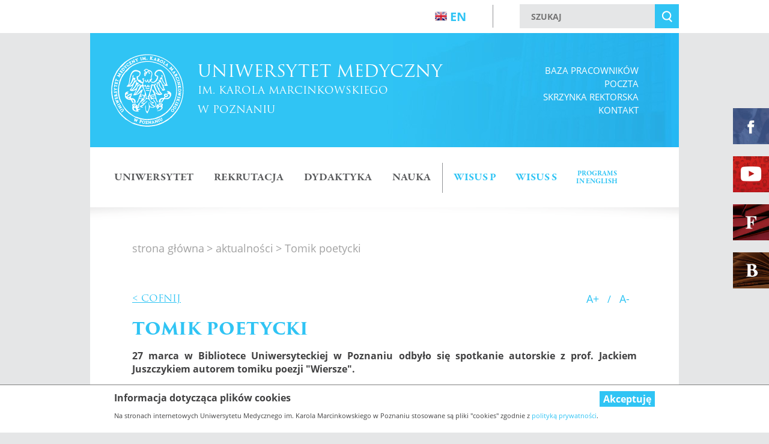

--- FILE ---
content_type: text/html; charset=UTF-8
request_url: https://ump.edu.pl/aktualnosci/wiersze
body_size: 14977
content:
<!DOCTYPE html>
<!--[if lt IE 7]> <html class='no-js ie6 oldie' lang='en'> <![endif]-->
<!--[if IE 7]>    <html class='no-js ie7 oldie' lang='en'> <![endif]-->
<!--[if IE 8]>    <html class='no-js ie8 oldie' lang='en'> <![endif]-->
<!--[if IE 9 ]>    <html class='ie9'> <![endif]-->
<html class="no-js" lang="PL">
<!--<![endif]-->
<head>
    <title>Tomik poetycki -  Uniwersytet Medyczny im. Karola Marcinkowskiego w Poznaniu</title>

    <!-- Meta -->
    <meta charset="utf-8"/>
    <meta name="viewport" content="width=device-width, initial-scale=1">
    <meta name="robots" content="index,follow"/>
    <meta name="description" content="" />
    <meta name="keywords" content="" />
    <link rel="shortcut icon" type="image/png" href="https://ump.edu.pl/img/favicon.png"/>

    <!-- Typekit -->
    <script src="https://use.typekit.net/ltc5axr.js"></script>
    <script>try{Typekit.load({ async: true });}catch(e){}</script>

            
    <link rel="stylesheet" type="text/css" href="https://ump.edu.pl/vendor/slimbox-2.05/css/slimbox2.css">
    <!-- Style -->
                <link rel="stylesheet" type="text/css" href="https://ump.edu.pl/css/dist.news-single.min.css"/>
    
    <script>
        (function(i,s,o,g,r,a,m){i['GoogleAnalyticsObject']=r;i[r]=i[r]||function(){
            (i[r].q=i[r].q||[]).push(arguments)},i[r].l=1*new Date();a=s.createElement(o),
                m=s.getElementsByTagName(o)[0];a.async=1;a.src=g;m.parentNode.insertBefore(a,m)
        })(window,document,'script','//www.google-analytics.com/analytics.js','ga');

        ga('create', 'UA-69449040-1', 'auto');
        ga('send', 'pageview');
    </script>

<!-- Facebook Pixel Code -->
<script>
!function(f,b,e,v,n,t,s)
{if(f.fbq)return;n=f.fbq=function(){n.callMethod?
n.callMethod.apply(n,arguments):n.queue.push(arguments)};
if(!f._fbq)f._fbq=n;n.push=n;n.loaded=!0;n.version='2.0';
n.queue=[];t=b.createElement(e);t.async=!0;
t.src=v;s=b.getElementsByTagName(e)[0];
s.parentNode.insertBefore(t,s)}(window,document,'script',
'https://connect.facebook.net/en_US/fbevents.js');
 fbq('init', '3618447258469775'); 
fbq('track', 'PageView');
</script>
<noscript>
 <img height="1" width="1" 
src="https://www.facebook.com/tr?id=3618447258469775&ev=PageView
&noscript=1"/>
</noscript>
<!-- End Facebook Pixel Code -->

</head>
<body >
    <script>!function(d,s,id){var js,fjs=d.getElementsByTagName(s)[0],p=/^http:/.test(d.location)?'http':'https';if(!d.getElementById(id)){js=d.createElement(s);js.id=id;js.src=p+'://platform.twitter.com/widgets.js';fjs.parentNode.insertBefore(js,fjs);}}(document, 'script', 'twitter-wjs');</script>
    <script >
  window.___gcfg = {
    lang: 'pl'  
};
</script>
	<script src="https://apis.google.com/js/platform.js" async defer></script>
    <div id="fb-root"></div>
    <script>(function(d, s, id) {
            var js, fjs = d.getElementsByTagName(s)[0];
            if (d.getElementById(id)) return;
            js = d.createElement(s); js.id = id;
            js.src = "//connect.facebook.net/en_US/sdk.js#xfbml=1&version=v2.3&appId=1072129139473342";
            fjs.parentNode.insertBefore(js, fjs);
        }(document, 'script', 'facebook-jssdk'));</script>

    <div class="icon-social">
        <a href="https://www.facebook.com/UMPoznan" class="icon-social-fb" target="_blank">
            <span class="fb icon-social--icon"></span>
        </a>
        <a href="https://www.youtube.com/user/UMPozn" class="icon-social-youtube" target="_blank">
            <span class="youtube icon-social--icon"></span>
        </a>
        <a href="http://www.ump.edu.pl/fakty-ump" class="icon-social-fakty">
            <span class="fakty icon-social--icon"></span>
        </a>
        <a href="http://bg.ump.edu.pl" class="icon-social-bg">
            <span class="bg icon-social--icon"></span>
        </a>
    </div>


    <a href="#" class="btn-to-top" id="scrollup" title="Przewiń stronę w górę">
        <img src="https://ump.edu.pl/img/to-top-arrow.png" alt="W górę"/>
    </a>

    <!-- Top bar -->
    <header id="topbar" class="s-topbar">
    <div class="container">
        <div class="s-topbar--left">
                    </div>
        <div class="s-topbar--links">
            <a href="#" class="s-topbar--links--link"><span class="icon icon-change-font" style="display: none;"></span></a>
            <a href="https://ump.edu.pl/en" class="s-topbar--links--link"><img src="[data-uri]" style="width: 20px; vertical-align: middle; margin-top: -4px; margin-right: 5px;" alt="en">en</a>
        </div>
        <span class="s-topbar--divider"></span>
        <form class="s-topbar--search" method="get" action="https://ump.edu.pl/szukaj">
            <input class="s-topbar--search--input" type="text" name="query" placeholder="Szukaj"/>
            <button class="s-topbar--search--button"><span class="icon icon-search"></span></button>
        </form>
    </div>
</header>
    <!-- Navigation -->
    <nav class="s-nav container" id="app-nav">
    <span class="is-mourning"></span>
    <section class="s-nav--blue" style="background: url(https://ump.edu.pl/media/uid/f-f1_81c8-_51-5_dfe4/f07255.jpg) no-repeat;">
        <div class="s-nav--blue--logo">
            <a href="https://ump.edu.pl" title="Uniwersytet medyczny im. Karola Marcinkowskiego w Poznaniu">
                <img class="s-nav--blue--logo--img" src="https://ump.edu.pl/img/logo.png" alt="Uniwersytet medyczny im. Karola Marcinkowskiego w Poznaniu"/>
                <span class="s-nav--blue--logo--text">Uniwersytet medyczny<br/><small>im. Karola Marcinkowskiego<br/>w Poznaniu</small></span>
            </a>
        </div>
        <ul class="s-nav--blue--links">
            <li class="s-nav--blue--links--link"><a href="https://ump.edu.pl/spis-osob-i-jednostek">Baza pracowników</a></li>
            <li class="s-nav--blue--links--link"><a href="https://ump.edu.pl/poczta">Poczta</a></li>
            <li class="s-nav--blue--links--link"><a href="https://ump.edu.pl/skrzynka-rektorska">Skrzynka rektorska</a></li>
            <li class="s-nav--blue--links--link"><a href="https://ump.edu.pl/kontakt">Kontakt</a></li>
        </ul>
    </section>
    <section class="s-nav--white">
        <ul class="s-nav--white--categories">
                            <li class="s-nav--white--categories--category"><a href="https://ump.edu.pl/nawigacja/2" data-id="2">Uniwersytet</a></li>
                            <li class="s-nav--white--categories--category"><a href="https://ump.edu.pl/nawigacja/12" data-id="12">Rekrutacja</a></li>
                            <li class="s-nav--white--categories--category"><a href="https://ump.edu.pl/nawigacja/147" data-id="147">DYDAKTYKA</a></li>
                            <li class="s-nav--white--categories--category"><a href="https://ump.edu.pl/nawigacja/148" data-id="148">NAUKA</a></li>
                    </ul>
        <span class="s-nav--white--divider"></span>
        <ul class="s-nav--white--links">
            <li class="s-nav--white--links--link"><a href="https://uczelnia.ump.edu.pl/sso/logowanie.aspx?k=p">Wisus p</a></li>
            <li class="s-nav--white--links--link"><a href="https://uczelnia.ump.edu.pl/sso/logowanie.aspx?k=s">Wisus S</a></li>
            <li class="s-nav--white--links--link pums"><a href="http://pums.ump.edu.pl">Programs<br/>in english</a></li>
        </ul>
    </section>
            <section id="nav-items-2" class="s-nav--subcategories is-hidden">
            <div class="s-nav--subcategories--links">
                                    <a class="s-nav--subcategories--links--link" href="https://ump.edu.pl/aktualnosci" title="Aktualności" data-id="3"><span>Aktualności</span></a>
                                    <a class="s-nav--subcategories--links--link" href="/historia" title="Historia" data-id="6"><span>Historia</span></a>
                                    <a class="s-nav--subcategories--links--link" href="https://ump.edu.pl/wydarzenia" title="Wydarzenia" data-id="4"><span>Wydarzenia</span></a>
                                    <a class="s-nav--subcategories--links--link" href="https://bip.ump.edu.pl/" title="BIP" data-id="4507"><span>BIP</span></a>
                                    <a class="s-nav--subcategories--links--link" href="https://ump.edu.pl/kalendarium" title="Kalendarium uroczystości" data-id="8745"><span>Kalendarium uroczystości</span></a>
                                    <a class="s-nav--subcategories--links--link" href="https://ump.edu.pl/uniwersytet/ump-w-liczbach" title="UMP w liczbach" data-id="8"><span>UMP w liczbach</span></a>
                                    <a class="s-nav--subcategories--links--link" href="https://ump.edu.pl/uniwersytet/wladze-administracja" title="Władze i administracja" data-id="593"><span>Władze i administracja</span></a>
                                    <a class="s-nav--subcategories--links--link" href="https://platformazakupowa.pl/pn/ump" title="Zamówienia publiczne" data-id="180"><span>Zamówienia publiczne</span></a>
                                    <a class="s-nav--subcategories--links--link" href="https://ump.edu.pl/uniwersytet/wydzialy-jednostki" title="Wydziały i jednostki" data-id="594"><span>Wydziały i jednostki</span></a>
                                    <a class="s-nav--subcategories--links--link" href="https://ump.edu.pl/uniwersytet/wspolpraca-miedzynarodowa" title="Współpraca międzynarodowa" data-id="272"><span>Współpraca międzynarodowa</span></a>
                                    <a class="s-nav--subcategories--links--link" href="https://ump.edu.pl/uniwersytet/podmioty-lecznicze-ump" title="Podmioty lecznicze UMP" data-id="9"><span>Podmioty lecznicze UMP</span></a>
                                    <a class="s-nav--subcategories--links--link" href="https://ump.edu.pl/uniwersytet/wydawnictwa" title="Wydawnictwa" data-id="11"><span>Wydawnictwa</span></a>
                                    <a class="s-nav--subcategories--links--link" href="https://ump.edu.pl/uniwersytet/wazne-dokumenty" title="Ważne dokumenty" data-id="587"><span>Ważne dokumenty</span></a>
                                    <a class="s-nav--subcategories--links--link" href="https://sklep.ump.edu.pl/" title="Sklep z gadżetami UMP" data-id="7242"><span>Sklep z gadżetami UMP</span></a>
                                    <a class="s-nav--subcategories--links--link" href="https://ump.edu.pl/fakty-ump" title="Czasopismo &quot;Fakty UMP&quot;" data-id="6627"><span>Czasopismo &quot;Fakty UMP&quot;</span></a>
                                    <a class="s-nav--subcategories--links--link" href="https://nauka.ump.edu.pl/unia-europejska" title="Unia Europejska" data-id="178"><span>Unia Europejska</span></a>
                                    <a class="s-nav--subcategories--links--link" href="https://ump.edu.pl/uniwersytet/dla-mediow" title="Dla mediów" data-id="586"><span>Dla mediów</span></a>
                                    <a class="s-nav--subcategories--links--link" href="https://ump.edu.pl/uniwersytet/system-jakosci-ksztalcenia" title="System jakości kształcenia" data-id="292"><span>System jakości kształcenia</span></a>
                                    <a class="s-nav--subcategories--links--link" href="https://ump.edu.pl/praca-w-ump" title="Praca w UMP" data-id="181"><span>Praca w UMP</span></a>
                                    <a class="s-nav--subcategories--links--link" href="https://mutw.ump.edu.pl" title="Medyczny Uniwersytet Trzeciego Wieku" data-id="4001"><span>Medyczny Uniwersytet Trzeciego Wieku</span></a>
                                    <a class="s-nav--subcategories--links--link" href="https://ump.edu.pl/uniwersytet/inwestycje" title="Inwestycje" data-id="179"><span>Inwestycje</span></a>
                                    <a class="s-nav--subcategories--links--link" href="https://saump.ump.edu.pl/" title="Stowarzyszenie Absolwentów" data-id="10"><span>Stowarzyszenie Absolwentów</span></a>
                                    <a class="s-nav--subcategories--links--link" href="https://czsk.edu.pl" title="Centralny Zintegrowany Szpital Kliniczny - Program wieloletni realizowany ze środków budżetu państwa" data-id="4192"><span>Centralny Zintegrowany Szpital Kliniczny - Program wieloletni realizowany ze środków budżetu państwa</span></a>
                                    <a class="s-nav--subcategories--links--link" href="https://bon.ump.edu.pl/" title="Biuro ds. Osób z Niepełnosprawnościami" data-id="5565"><span>Biuro ds. Osób z Niepełnosprawnościami</span></a>
                                    <a class="s-nav--subcategories--links--link" href="https://ump.edu.pl/uniwersytet/wybory-2024-2028" title="Wybory" data-id="916"><span>Wybory</span></a>
                                    <a class="s-nav--subcategories--links--link" href="https://ump.edu.pl/fotogaleria" title="Fotogaleria" data-id="1217"><span>Fotogaleria</span></a>
                            </div>
            <div class="s-nav--subcategories--article">
                                    <div id="nav-item-3" class="is-hidden">
                        <img class="s-nav--subcategories--article--img" src="https://ump.edu.pl/media/uid/5-4acb083dd3ab2e550f/e2cf80.jpg" alt="Zdjęcie"/>
                        <div class="s-nav--subcategories--article--text">
                            <h3 class="s-nav--subcategories--article--text--title">Aktualności</h3>
                            <p class="s-nav--subcategories--article--text--lead">Informacje z życia Uniwersytetu</p>
                        </div>
                    </div>
                                    <div id="nav-item-4" class="is-hidden">
                        <img class="s-nav--subcategories--article--img" src="https://ump.edu.pl/media/uid/b7d296930_3f-261a0-7/3d1e34.jpg" alt="Zdjęcie"/>
                        <div class="s-nav--subcategories--article--text">
                            <h3 class="s-nav--subcategories--article--text--title">Wydarzenia</h3>
                            <p class="s-nav--subcategories--article--text--lead">Kalendarium nadchodzących wydarzeń</p>
                        </div>
                    </div>
                                    <div id="nav-item-8745" class="is-hidden">
                        <img class="s-nav--subcategories--article--img" src="https://ump.edu.pl/media/uid/2ac__57a0e92e4b98_d-/65749b.jpg" alt="Zdjęcie"/>
                        <div class="s-nav--subcategories--article--text">
                            <h3 class="s-nav--subcategories--article--text--title">Kalendarium uroczystości</h3>
                            <p class="s-nav--subcategories--article--text--lead">Kalendarium uroczystości i wydarzeń akademickich</p>
                        </div>
                    </div>
                                    <div id="nav-item-593" class="is-hidden">
                        <img class="s-nav--subcategories--article--img" src="https://ump.edu.pl/media/uid/46fbb9e-4e_a5c-82-d1/6ca2cc.jpg" alt="Zdjęcie"/>
                        <div class="s-nav--subcategories--article--text">
                            <h3 class="s-nav--subcategories--article--text--title">Władze i administracja</h3>
                            <p class="s-nav--subcategories--article--text--lead">Władze rektorskie, władze administracyjne, Senat</p>
                        </div>
                    </div>
                                    <div id="nav-item-594" class="is-hidden">
                        <img class="s-nav--subcategories--article--img" src="https://ump.edu.pl/media/uid/c9ecb4_-40cf476990bd/963168.jpg" alt="Zdjęcie"/>
                        <div class="s-nav--subcategories--article--text">
                            <h3 class="s-nav--subcategories--article--text--title">Wydziały i jednostki</h3>
                            <p class="s-nav--subcategories--article--text--lead">Strony internetowe poszczególnych wydziałów oraz informacje na temat jednostek organizacyjnych Uczelni</p>
                        </div>
                    </div>
                                    <div id="nav-item-9" class="is-hidden">
                        <img class="s-nav--subcategories--article--img" src="https://ump.edu.pl/media/uid/1_1-b777_42bdcd48dc-/b3b-93.jpg" alt="Zdjęcie"/>
                        <div class="s-nav--subcategories--article--text">
                            <h3 class="s-nav--subcategories--article--text--title">Podmioty lecznicze UMP</h3>
                            <p class="s-nav--subcategories--article--text--lead">Strony internetowe podmiotów leczniczych Uczelni</p>
                        </div>
                    </div>
                                    <div id="nav-item-587" class="is-hidden">
                        <img class="s-nav--subcategories--article--img" src="https://ump.edu.pl/media/uid/0de22-1d701b7a5-_fc5/3fe58_.jpg" alt="Zdjęcie"/>
                        <div class="s-nav--subcategories--article--text">
                            <h3 class="s-nav--subcategories--article--text--title">Ważne dokumenty</h3>
                            <p class="s-nav--subcategories--article--text--lead">Biuletyn Informacji Publicznej, Uchwały Senatu, Zarządzenia Rektora, Zarządzenia Kanclerza, Statut Uczelni, Strategia Rozwoju, Księga Znaku</p>
                        </div>
                    </div>
                                    <div id="nav-item-6627" class="is-hidden">
                        <img class="s-nav--subcategories--article--img" src="https://ump.edu.pl/media/uid/_e3f349-c498_93c9c2f/fd0833.jpg" alt="Zdjęcie"/>
                        <div class="s-nav--subcategories--article--text">
                            <h3 class="s-nav--subcategories--article--text--title">Czasopismo &quot;Fakty UMP&quot;</h3>
                            <p class="s-nav--subcategories--article--text--lead">Obowiązkowa lektura dla wszystkich, którym bliskie są sprawy naszej Uczelni</p>
                        </div>
                    </div>
                                    <div id="nav-item-586" class="is-hidden">
                        <img class="s-nav--subcategories--article--img" src="https://ump.edu.pl/media/uid/dbca5cfa10e0d343d301/b0ad-0.jpg" alt="Zdjęcie"/>
                        <div class="s-nav--subcategories--article--text">
                            <h3 class="s-nav--subcategories--article--text--title">Dla mediów</h3>
                            <p class="s-nav--subcategories--article--text--lead">Rzecznik prasowy UMP</p>
                        </div>
                    </div>
                                    <div id="nav-item-181" class="is-hidden">
                        <img class="s-nav--subcategories--article--img" src="https://ump.edu.pl/media/uid/f48738ef07fc67f7b45b/f01299.jpg" alt="Zdjęcie"/>
                        <div class="s-nav--subcategories--article--text">
                            <h3 class="s-nav--subcategories--article--text--title">Praca w UMP</h3>
                            <p class="s-nav--subcategories--article--text--lead">Oferty pracy i konkursy na stanowiska</p>
                        </div>
                    </div>
                                    <div id="nav-item-179" class="is-hidden">
                        <img class="s-nav--subcategories--article--img" src="https://ump.edu.pl/media/uid/_ff--12f7600_8-54b0e/26b90_.jpg" alt="Zdjęcie"/>
                        <div class="s-nav--subcategories--article--text">
                            <h3 class="s-nav--subcategories--article--text--title">Inwestycje</h3>
                            <p class="s-nav--subcategories--article--text--lead">Projekty inwestycyjne Uczelni</p>
                        </div>
                    </div>
                                    <div id="nav-item-4192" class="is-hidden">
                        <img class="s-nav--subcategories--article--img" src="https://ump.edu.pl/media/uid/0f6-f3f__24be427c81c/-ca302.jpg" alt="Zdjęcie"/>
                        <div class="s-nav--subcategories--article--text">
                            <h3 class="s-nav--subcategories--article--text--title">Centralny Zintegrowany Szpital Kliniczny - Program wieloletni realizowany ze środków budżetu państwa</h3>
                            <p class="s-nav--subcategories--article--text--lead">Na mocy uchwały Rady Ministrów nr 1/2020 z 7 stycznia 2020 r. ustanowiono program wieloletni pod nazwą „Centralny Zintegrowany Szpital Kliniczny - centrum medycyny interwencyjnej (etap I CZSK)”</p>
                        </div>
                    </div>
                                    <div id="nav-item-916" class="is-hidden">
                        <img class="s-nav--subcategories--article--img" src="https://ump.edu.pl/media/uid/9a81a117_ce916b3161_/5deac9.jpg" alt="Zdjęcie"/>
                        <div class="s-nav--subcategories--article--text">
                            <h3 class="s-nav--subcategories--article--text--title">Wybory</h3>
                            <p class="s-nav--subcategories--article--text--lead">Wybory Władz Uniwersytetu Medycznego im. Karola Marcinkowskiego w Poznaniu</p>
                        </div>
                    </div>
                                    <div id="nav-item-6" class="is-hidden">
                        <img class="s-nav--subcategories--article--img" src="https://ump.edu.pl/media/uid/ce3f0de7_5_8f1e09a8_/8227f2.jpg" alt="Zdjęcie"/>
                        <div class="s-nav--subcategories--article--text">
                            <h3 class="s-nav--subcategories--article--text--title">Historia</h3>
                            <p class="s-nav--subcategories--article--text--lead">Historia Uniwersytetu Medycznego w Poznaniu</p>
                        </div>
                    </div>
                                    <div id="nav-item-4507" class="is-hidden">
                        <img class="s-nav--subcategories--article--img" src="https://ump.edu.pl/media/uid/835b49b266b042ccfd8c/533c8-.jpg" alt="Zdjęcie"/>
                        <div class="s-nav--subcategories--article--text">
                            <h3 class="s-nav--subcategories--article--text--title">Biuletyn Informacji Publicznej</h3>
                            <p class="s-nav--subcategories--article--text--lead">Biuletyn Informacji Publicznej Uniwersytetu Medycznego im. Karola Marcinkowskiego w Poznaniu</p>
                        </div>
                    </div>
                                    <div id="nav-item-8" class="is-hidden">
                        <img class="s-nav--subcategories--article--img" src="https://ump.edu.pl/media/uid/75da9b84014185b6d5b7/c91e08.jpg" alt="Zdjęcie"/>
                        <div class="s-nav--subcategories--article--text">
                            <h3 class="s-nav--subcategories--article--text--title">UMP w liczbach</h3>
                            <p class="s-nav--subcategories--article--text--lead">Liczba studentów i pracowników Uczelni</p>
                        </div>
                    </div>
                                    <div id="nav-item-180" class="is-hidden">
                        <img class="s-nav--subcategories--article--img" src="https://ump.edu.pl/media/uid/_--90603eaa34cc77f_e/90b-ce.jpg" alt="Zdjęcie"/>
                        <div class="s-nav--subcategories--article--text">
                            <h3 class="s-nav--subcategories--article--text--title">Zamówienia publiczne</h3>
                            <p class="s-nav--subcategories--article--text--lead">Informacje o przetargach</p>
                        </div>
                    </div>
                                    <div id="nav-item-272" class="is-hidden">
                        <img class="s-nav--subcategories--article--img" src="https://ump.edu.pl/media/uid/e1b-c-e-7d17769-95e2/fab_89.jpg" alt="Zdjęcie"/>
                        <div class="s-nav--subcategories--article--text">
                            <h3 class="s-nav--subcategories--article--text--title">Współpraca międzynarodowa</h3>
                            <p class="s-nav--subcategories--article--text--lead">Sekcja ds. Współpracy z Zagranicą, programy międzynarodowe, Erasmus+</p>
                        </div>
                    </div>
                                    <div id="nav-item-11" class="is-hidden">
                        <img class="s-nav--subcategories--article--img" src="https://ump.edu.pl/media/uid/abc37a75a4b0-555f725/5de051.jpg" alt="Zdjęcie"/>
                        <div class="s-nav--subcategories--article--text">
                            <h3 class="s-nav--subcategories--article--text--title">Wydawnictwa</h3>
                            <p class="s-nav--subcategories--article--text--lead">Fakty UMP, Dental Forum, Journal of Medical Science, Nowiny Szpitalne, Pielęgniatstwo Polskie, Biuletyn Informacyjny, Polski Przegląd Nauk o Zdrowiu, Puls UM</p>
                        </div>
                    </div>
                                    <div id="nav-item-7242" class="is-hidden">
                        <img class="s-nav--subcategories--article--img" src="https://ump.edu.pl/media/uid/e753_1-7934f2364a764/f33937.jpg" alt="Zdjęcie"/>
                        <div class="s-nav--subcategories--article--text">
                            <h3 class="s-nav--subcategories--article--text--title">Sklep z gadżetami UMP</h3>
                            <p class="s-nav--subcategories--article--text--lead">Zapraszamy do sklepu z oficjalnymi gadżetami Uniwersytetu Medycznego im. Karola Marcinkowskiego w Poznaniu. W ofercie m.in. bluzy, koszulki, kubki, torby i magnesy z logo UMP.</p>
                        </div>
                    </div>
                                    <div id="nav-item-178" class="is-hidden">
                        <img class="s-nav--subcategories--article--img" src="https://ump.edu.pl/media/uid/_3e64db_1c2faf7ca246/5b5c3a.jpg" alt="Zdjęcie"/>
                        <div class="s-nav--subcategories--article--text">
                            <h3 class="s-nav--subcategories--article--text--title">Unia Europejska</h3>
                            <p class="s-nav--subcategories--article--text--lead">Projekty współfinansowane przez Unię Europejską</p>
                        </div>
                    </div>
                                    <div id="nav-item-292" class="is-hidden">
                        <img class="s-nav--subcategories--article--img" src="https://ump.edu.pl/media/uid/1d-9--07-__9_9b-74-4/252017.jpg" alt="Zdjęcie"/>
                        <div class="s-nav--subcategories--article--text">
                            <h3 class="s-nav--subcategories--article--text--title">System jakości kształcenia</h3>
                            <p class="s-nav--subcategories--article--text--lead">Uczelniany System Doskonalenia i Zapewnienia Jakości Kształcenia</p>
                        </div>
                    </div>
                                    <div id="nav-item-4001" class="is-hidden">
                        <img class="s-nav--subcategories--article--img" src="https://ump.edu.pl/media/uid/2_7-_49e_a702a06f-_b/b1b26b.jpg" alt="Zdjęcie"/>
                        <div class="s-nav--subcategories--article--text">
                            <h3 class="s-nav--subcategories--article--text--title">Medyczny Uniwersytet Trzeciego Wieku</h3>
                            <p class="s-nav--subcategories--article--text--lead">W 2018 roku na naszej Uczelni rozpoczął działalność Medyczny Uniwersytet Trzeciego Wieku</p>
                        </div>
                    </div>
                                    <div id="nav-item-10" class="is-hidden">
                        <img class="s-nav--subcategories--article--img" src="https://ump.edu.pl/media/uid/-7435dee-45-3_6_2b51/_a5ecb.jpg" alt="Zdjęcie"/>
                        <div class="s-nav--subcategories--article--text">
                            <h3 class="s-nav--subcategories--article--text--title">Stowarzyszenie Absolwentów UMP</h3>
                            <p class="s-nav--subcategories--article--text--lead">Stowarzyszenie działa od 1986 roku</p>
                        </div>
                    </div>
                                    <div id="nav-item-5565" class="is-hidden">
                        <img class="s-nav--subcategories--article--img" src="https://ump.edu.pl/media/uid/4_-a8d_139e8-2b246a1/55d7ad.jpg" alt="Zdjęcie"/>
                        <div class="s-nav--subcategories--article--text">
                            <h3 class="s-nav--subcategories--article--text--title">Biuro ds. Osób z Niepełnosprawnościami</h3>
                            <p class="s-nav--subcategories--article--text--lead">Informacje poświęcone działaniom realizowanym przez Biuro ds. Osób z Niepełnosprawnościami</p>
                        </div>
                    </div>
                                    <div id="nav-item-1217" class="is-hidden">
                        <img class="s-nav--subcategories--article--img" src="https://ump.edu.pl/media/uid/d5c2bab5100fc1dd95da/20f1ca.jpg" alt="Zdjęcie"/>
                        <div class="s-nav--subcategories--article--text">
                            <h3 class="s-nav--subcategories--article--text--title">Fotogaleria</h3>
                            <p class="s-nav--subcategories--article--text--lead">Relacje fotograficzne wydarzeń akademickich</p>
                        </div>
                    </div>
                            </div>
        </section>
            <section id="nav-items-12" class="s-nav--subcategories is-hidden">
            <div class="s-nav--subcategories--links">
                                    <a class="s-nav--subcategories--links--link" href="/rekrutacja" title="Studia jednolite magisterskie, studia I oraz II stopnia" data-id="273"><span>Studia jednolite magisterskie, studia I oraz II stopnia</span></a>
                                    <a class="s-nav--subcategories--links--link" href="http://rekrutacja.ump.edu.pl/main/" title="Rejestracja elektroniczna" data-id="21"><span>Rejestracja elektroniczna</span></a>
                                    <a class="s-nav--subcategories--links--link" href="http://podyplomowe.ump.edu.pl" title="Studia podyplomowe" data-id="16"><span>Studia podyplomowe</span></a>
                                    <a class="s-nav--subcategories--links--link" href="http://pums.ump.edu.pl" title="Studia anglojęzyczne" data-id="14"><span>Studia anglojęzyczne</span></a>
                                    <a class="s-nav--subcategories--links--link" href="https://szkoladoktorska.ump.edu.pl/rekrutacja-szkola-doktorska" title="Szkoła Doktorska" data-id="15"><span>Szkoła Doktorska</span></a>
                                    <a class="s-nav--subcategories--links--link" href="https://ump.edu.pl/rekrutacja/kursy-i-szkolenia" title="Kursy i szkolenia" data-id="580"><span>Kursy i szkolenia</span></a>
                                    <a class="s-nav--subcategories--links--link" href="https://ump.edu.pl/rekrutacja/kontakt" title="Kontakt" data-id="2011"><span>Kontakt</span></a>
                            </div>
            <div class="s-nav--subcategories--article">
                                    <div id="nav-item-273" class="is-hidden">
                        <img class="s-nav--subcategories--article--img" src="https://ump.edu.pl/media/uid/fd15929b2_155fb2c7dc/fdd810.jpg" alt="Zdjęcie"/>
                        <div class="s-nav--subcategories--article--text">
                            <h3 class="s-nav--subcategories--article--text--title">Studia jednolite magisterskie, studia I oraz II stopnia</h3>
                            <p class="s-nav--subcategories--article--text--lead">Warunki rekrutacji, terminy, opłaty rekrutacyjne</p>
                        </div>
                    </div>
                                    <div id="nav-item-16" class="is-hidden">
                        <img class="s-nav--subcategories--article--img" src="https://ump.edu.pl/media/uid/2439-a483a9-1d68c_-9/d310e3.jpg" alt="Zdjęcie"/>
                        <div class="s-nav--subcategories--article--text">
                            <h3 class="s-nav--subcategories--article--text--title">Studia podyplomowe</h3>
                            <p class="s-nav--subcategories--article--text--lead">Oferta studiów podyplomowych</p>
                        </div>
                    </div>
                                    <div id="nav-item-15" class="is-hidden">
                        <img class="s-nav--subcategories--article--img" src="https://ump.edu.pl/media/uid/9c9_bc_--a9726e1dcc8/18d99f.jpg" alt="Zdjęcie"/>
                        <div class="s-nav--subcategories--article--text">
                            <h3 class="s-nav--subcategories--article--text--title">Szkoła Doktorska</h3>
                            <p class="s-nav--subcategories--article--text--lead">Informacje dla kandydatów do Szkoły Doktorskiej</p>
                        </div>
                    </div>
                                    <div id="nav-item-21" class="is-hidden">
                        <img class="s-nav--subcategories--article--img" src="https://ump.edu.pl/media/uid/_5675ee7a6-a6dd_69fc/cc9440.jpg" alt="Zdjęcie"/>
                        <div class="s-nav--subcategories--article--text">
                            <h3 class="s-nav--subcategories--article--text--title">Rejestracja elektroniczna</h3>
                            <p class="s-nav--subcategories--article--text--lead">Serwis rekrutacyjny umożliwiający aplikację na wybrany kierunek studiów</p>
                        </div>
                    </div>
                                    <div id="nav-item-14" class="is-hidden">
                        <img class="s-nav--subcategories--article--img" src="https://ump.edu.pl/media/uid/1-2e_3b-3_7e84e96edd/2d_9ed.jpg" alt="Zdjęcie"/>
                        <div class="s-nav--subcategories--article--text">
                            <h3 class="s-nav--subcategories--article--text--title">Studia anglojęzyczne</h3>
                            <p class="s-nav--subcategories--article--text--lead">Studia w języku angielskim</p>
                        </div>
                    </div>
                                    <div id="nav-item-580" class="is-hidden">
                        <img class="s-nav--subcategories--article--img" src="https://ump.edu.pl/media/uid/-b-1b2-2d5cb_3d7_68d/e2bcc4.jpg" alt="Zdjęcie"/>
                        <div class="s-nav--subcategories--article--text">
                            <h3 class="s-nav--subcategories--article--text--title">Kursy i szkolenia</h3>
                            <p class="s-nav--subcategories--article--text--lead">Kursy dla studentów, adsolwentów i maturzystów</p>
                        </div>
                    </div>
                                    <div id="nav-item-2011" class="is-hidden">
                        <img class="s-nav--subcategories--article--img" src="https://ump.edu.pl/media/uid/fd5bda2b73838dc2ea23/25498a.jpg" alt="Zdjęcie"/>
                        <div class="s-nav--subcategories--article--text">
                            <h3 class="s-nav--subcategories--article--text--title">Kontakt</h3>
                            <p class="s-nav--subcategories--article--text--lead">Kontakt z jednostkami odpowiedzialnymi za rekrutację na studia: jednolite magisterskie, I i II stopnia, podyplomowe, doktoranckie oraz studia w języku angielskim</p>
                        </div>
                    </div>
                            </div>
        </section>
            <section id="nav-items-147" class="s-nav--subcategories is-hidden">
            <div class="s-nav--subcategories--links">
                                    <a class="s-nav--subcategories--links--link" href="https://ucos.ump.edu.pl" title="Uczelniane Centrum Obsługi Studentów" data-id="885"><span>Uczelniane Centrum Obsługi Studentów</span></a>
                                    <a class="s-nav--subcategories--links--link" href="https://ump.edu.pl/dydaktyka/harmonogram-roku-akademickiego" title="Harmonogram roku akademickiego" data-id="184"><span>Harmonogram roku akademickiego</span></a>
                                    <a class="s-nav--subcategories--links--link" href="https://dydaktyka.ump.edu.pl/" title="Organizacja kształcenia" data-id="5053"><span>Organizacja kształcenia</span></a>
                                    <a class="s-nav--subcategories--links--link" href="http://bg.ump.edu.pl" title="Biblioteka Główna" data-id="190"><span>Biblioteka Główna</span></a>
                                    <a class="s-nav--subcategories--links--link" href="https://uck.ump.edu.pl" title="Uniwersyteckie Centrum Kształcenia" data-id="8826"><span>Uniwersyteckie Centrum Kształcenia</span></a>
                                    <a class="s-nav--subcategories--links--link" href="https://cods.ump.edu.pl/" title="Domy studenckie" data-id="583"><span>Domy studenckie</span></a>
                                    <a class="s-nav--subcategories--links--link" href="https://kjd.ump.edu.pl/" title="Księga Jakości Kształcenia" data-id="6608"><span>Księga Jakości Kształcenia</span></a>
                                    <a class="s-nav--subcategories--links--link" href="https://ump.edu.pl/dydaktyka/organizacje-studenckie" title="Organizacje studenckie" data-id="584"><span>Organizacje studenckie</span></a>
                                    <a class="s-nav--subcategories--links--link" href="https://szkoladoktorska.ump.edu.pl/" title="Szkoła Doktorska" data-id="4989"><span>Szkoła Doktorska</span></a>
                                    <a class="s-nav--subcategories--links--link" href="https://ump.edu.pl/dydaktyka/wsparcie-psychologiczne" title="Wsparcie psychologiczne dla studentów" data-id="7886"><span>Wsparcie psychologiczne dla studentów</span></a>
                                    <a class="s-nav--subcategories--links--link" href="https://ump.edu.pl/dydaktyka/centrum-studiow-podyplomowych-i-ksztalcenia-ustawicznego" title="Centrum Studiów Podyplomowych i Kształcenia Ustawicznego" data-id="2352"><span>Centrum Studiów Podyplomowych i Kształcenia Ustawicznego</span></a>
                                    <a class="s-nav--subcategories--links--link" href="https://ump.edu.pl/dydaktyka/pomost" title="PoMost" data-id="7843"><span>PoMost</span></a>
                                    <a class="s-nav--subcategories--links--link" href="https://ump.edu.pl/dydaktyka/odpowiedzialnosc-dyscyplinarna-studentow-i-doktorantow" title="Odpowiedzialność dyscyplinarna studentów i doktorantów" data-id="5627"><span>Odpowiedzialność dyscyplinarna studentów i doktorantów</span></a>
                                    <a class="s-nav--subcategories--links--link" href="https://ump.edu.pl/dydaktyka/mostum" title="MOSTUM" data-id="5618"><span>MOSTUM</span></a>
                                    <a class="s-nav--subcategories--links--link" href="https://ump.edu.pl/dydaktyka/nostryfikacja-dyplomu" title="Nostryfikacja dyplomu" data-id="4328"><span>Nostryfikacja dyplomu</span></a>
                                    <a class="s-nav--subcategories--links--link" href="https://malymedyk.ump.edu.pl/" title="Mały Medyk" data-id="588"><span>Mały Medyk</span></a>
                                    <a class="s-nav--subcategories--links--link" href="https://ump.edu.pl/dydaktyka/zespol-ds-bazy-dydaktycznej" title="Baza Dydaktyczna" data-id="2596"><span>Baza Dydaktyczna</span></a>
                                    <a class="s-nav--subcategories--links--link" href="https://ump.edu.pl/dydaktyka/wspolpraca-ze-szkolami-srednimi" title="Współpraca ze szkołami średnimi" data-id="591"><span>Współpraca ze szkołami średnimi</span></a>
                                    <a class="s-nav--subcategories--links--link" href="https://bip.ump.edu.pl/artykuly/2110/regulaminy" title="Regulaminy" data-id="581"><span>Regulaminy</span></a>
                                    <a class="s-nav--subcategories--links--link" href="https://ump.edu.pl/dydaktyka/festiwal-nauki-sztuki" title="Poznański Festiwal Nauki i  Sztuki" data-id="589"><span>Poznański Festiwal Nauki i  Sztuki</span></a>
                                    <a class="s-nav--subcategories--links--link" href="https://ump.edu.pl/wzory-dyplomow" title="Wzory dyplomów" data-id="6233"><span>Wzory dyplomów</span></a>
                                    <a class="s-nav--subcategories--links--link" href="https://biurokarier.ump.edu.pl/" title="Biuro Karier" data-id="185"><span>Biuro Karier</span></a>
                            </div>
            <div class="s-nav--subcategories--article">
                                    <div id="nav-item-885" class="is-hidden">
                        <img class="s-nav--subcategories--article--img" src="https://ump.edu.pl/media/uid/3cc89_ca297fa-e7e55e/c6a4ed.jpg" alt="Zdjęcie"/>
                        <div class="s-nav--subcategories--article--text">
                            <h3 class="s-nav--subcategories--article--text--title">Uczelniane Centrum Obsługi Studentów</h3>
                            <p class="s-nav--subcategories--article--text--lead">UCOS wspierać studentów w zakresie pomocy materialnej, stypendiów, praktyk, programów i planów zajęć.</p>
                        </div>
                    </div>
                                    <div id="nav-item-5053" class="is-hidden">
                        <img class="s-nav--subcategories--article--img" src="https://ump.edu.pl/media/uid/032e64f0_4509757ebe5/4a0204.jpg" alt="Zdjęcie"/>
                        <div class="s-nav--subcategories--article--text">
                            <h3 class="s-nav--subcategories--article--text--title">Organizacja kształcenia</h3>
                            <p class="s-nav--subcategories--article--text--lead">Wytyczne dla studentów i wykładowców związane z organizacją kształcenia</p>
                        </div>
                    </div>
                                    <div id="nav-item-8826" class="is-hidden">
                        <img class="s-nav--subcategories--article--img" src="https://ump.edu.pl/media/uid/8d19b3ee51809_5b-b45/4b9da2.jpg" alt="Zdjęcie"/>
                        <div class="s-nav--subcategories--article--text">
                            <h3 class="s-nav--subcategories--article--text--title">Uniwersyteckie Centrum Kształcenia</h3>
                            <p class="s-nav--subcategories--article--text--lead">Narzędzia, zasoby i wsparcie dla nauczycieli akademickich</p>
                        </div>
                    </div>
                                    <div id="nav-item-6608" class="is-hidden">
                        <img class="s-nav--subcategories--article--img" src="https://ump.edu.pl/media/uid/5c8ac10e1086ba-cfac7/f6f5a9.jpg" alt="Zdjęcie"/>
                        <div class="s-nav--subcategories--article--text">
                            <h3 class="s-nav--subcategories--article--text--title">Księga Jakości Kształcenia</h3>
                            <p class="s-nav--subcategories--article--text--lead">Księga opisuje proces kształcenia oraz zasady funkcjonowania i monitorowania Uczelnianego Systemu Doskonalenia i Zapewnienia Jakości Kształcenia.</p>
                        </div>
                    </div>
                                    <div id="nav-item-4989" class="is-hidden">
                        <img class="s-nav--subcategories--article--img" src="https://ump.edu.pl/media/uid/5e6ac7-b300_3--_1b8_/30c524.jpg" alt="Zdjęcie"/>
                        <div class="s-nav--subcategories--article--text">
                            <h3 class="s-nav--subcategories--article--text--title">Szkoła Doktorska</h3>
                            <p class="s-nav--subcategories--article--text--lead">Informacje dla doktorantów</p>
                        </div>
                    </div>
                                    <div id="nav-item-2352" class="is-hidden">
                        <img class="s-nav--subcategories--article--img" src="https://ump.edu.pl/media/uid/9d8a9c11dbd83214ff9b/5f56be.jpg" alt="Zdjęcie"/>
                        <div class="s-nav--subcategories--article--text">
                            <h3 class="s-nav--subcategories--article--text--title">Centrum Studiów Podyplomowych i Kształcenia Ustawicznego</h3>
                            <p class="s-nav--subcategories--article--text--lead">Zakres prac Centrum Studiów Podyplomowych i Kształcenia Ustawicznego</p>
                        </div>
                    </div>
                                    <div id="nav-item-5627" class="is-hidden">
                        <img class="s-nav--subcategories--article--img" src="https://ump.edu.pl/media/uid/e6b9-93e__9ce5351473/8038a3.jpg" alt="Zdjęcie"/>
                        <div class="s-nav--subcategories--article--text">
                            <h3 class="s-nav--subcategories--article--text--title">Odpowiedzialność dyscyplinarna studentów i doktorantów</h3>
                            <p class="s-nav--subcategories--article--text--lead">Student/doktorant podlega odpowiedzialności dyscyplinarnej za naruszenie przepisów obowiązujących w uczelni oraz za czyn uchybiający godności studenta/doktoranta.</p>
                        </div>
                    </div>
                                    <div id="nav-item-4328" class="is-hidden">
                        <img class="s-nav--subcategories--article--img" src="https://ump.edu.pl/media/uid/2b1_0_c56caefa__-_6-/-fa1b1.jpg" alt="Zdjęcie"/>
                        <div class="s-nav--subcategories--article--text">
                            <h3 class="s-nav--subcategories--article--text--title">Nostryfikacja dyplomu</h3>
                            <p class="s-nav--subcategories--article--text--lead">Niezbędne informacje dotyczące procesu nostryfikacji</p>
                        </div>
                    </div>
                                    <div id="nav-item-2596" class="is-hidden">
                        <img class="s-nav--subcategories--article--img" src="https://ump.edu.pl/media/uid/846d4-dc4_f-cef-____/ec2_3e.jpg" alt="Zdjęcie"/>
                        <div class="s-nav--subcategories--article--text">
                            <h3 class="s-nav--subcategories--article--text--title">Baza Dydaktyczna</h3>
                            <p class="s-nav--subcategories--article--text--lead">Rezerwacja sal dydaktycznych</p>
                        </div>
                    </div>
                                    <div id="nav-item-581" class="is-hidden">
                        <img class="s-nav--subcategories--article--img" src="https://ump.edu.pl/media/uid/a95af7_bd2f968cab1b-/6a-6f_.jpg" alt="Zdjęcie"/>
                        <div class="s-nav--subcategories--article--text">
                            <h3 class="s-nav--subcategories--article--text--title">Regulaminy</h3>
                            <p class="s-nav--subcategories--article--text--lead">Regulamin studiów, Regulamin świadczeń, Regulamin Domów Studenckich</p>
                        </div>
                    </div>
                                    <div id="nav-item-6233" class="is-hidden">
                        <img class="s-nav--subcategories--article--img" src="https://ump.edu.pl/media/uid/32052601f8963f1ec284/-6c818.jpg" alt="Zdjęcie"/>
                        <div class="s-nav--subcategories--article--text">
                            <h3 class="s-nav--subcategories--article--text--title">Wzory dyplomów</h3>
                            <p class="s-nav--subcategories--article--text--lead">Wzory dyplomów ukończenia studiów wydawane przez UMP</p>
                        </div>
                    </div>
                                    <div id="nav-item-184" class="is-hidden">
                        <img class="s-nav--subcategories--article--img" src="https://ump.edu.pl/media/uid/-a13_2fabf69__88b6_8/373684.jpg" alt="Zdjęcie"/>
                        <div class="s-nav--subcategories--article--text">
                            <h3 class="s-nav--subcategories--article--text--title">Harmonogram roku akademickiego</h3>
                            <p class="s-nav--subcategories--article--text--lead">Semestr letni, semstr zimowy, dni wolne od zajęć</p>
                        </div>
                    </div>
                                    <div id="nav-item-190" class="is-hidden">
                        <img class="s-nav--subcategories--article--img" src="https://ump.edu.pl/media/uid/78196a4_e377-8da20a9/c3913a.jpg" alt="Zdjęcie"/>
                        <div class="s-nav--subcategories--article--text">
                            <h3 class="s-nav--subcategories--article--text--title">Biblioteka Główna</h3>
                            <p class="s-nav--subcategories--article--text--lead">Strona internetowa Biblioteki Głównej UMP</p>
                        </div>
                    </div>
                                    <div id="nav-item-583" class="is-hidden">
                        <img class="s-nav--subcategories--article--img" src="https://ump.edu.pl/media/uid/20a_d01910eefc1066_3/a7ecb2.jpg" alt="Zdjęcie"/>
                        <div class="s-nav--subcategories--article--text">
                            <h3 class="s-nav--subcategories--article--text--title">Domy studenckie</h3>
                            <p class="s-nav--subcategories--article--text--lead">Niezbędne informacje dla osób zainteresowanych zakwaterowaniem w akademikach</p>
                        </div>
                    </div>
                                    <div id="nav-item-584" class="is-hidden">
                        <img class="s-nav--subcategories--article--img" src="https://ump.edu.pl/media/uid/1a35d54bafe096cb0b06/3465c1.jpg" alt="Zdjęcie"/>
                        <div class="s-nav--subcategories--article--text">
                            <h3 class="s-nav--subcategories--article--text--title">Organizacje studenckie</h3>
                            <p class="s-nav--subcategories--article--text--lead">Wykaz organizacji zrzeszających studentów Uniwersytetu Medycznego w Poznaniu</p>
                        </div>
                    </div>
                                    <div id="nav-item-7886" class="is-hidden">
                        <img class="s-nav--subcategories--article--img" src="https://ump.edu.pl/media/uid/4b-d_f073f3_26ca897d/a5d0b4.jpg" alt="Zdjęcie"/>
                        <div class="s-nav--subcategories--article--text">
                            <h3 class="s-nav--subcategories--article--text--title">Wsparcie psychologiczne dla studentów</h3>
                            <p class="s-nav--subcategories--article--text--lead">Studenci, którzy znajdują się w trudnej sytuacji życiowej i potrzebują profesjonalnego wsparcia psychologicznego mogą skorzystać z nieodpłatnej pomocy w naszej Poradni Zdrowia Psychicznego.</p>
                        </div>
                    </div>
                                    <div id="nav-item-7843" class="is-hidden">
                        <img class="s-nav--subcategories--article--img" src="https://ump.edu.pl/media/uid/9f-0-e8d5__066b6-b4e/1b2_0-.jpg" alt="Zdjęcie"/>
                        <div class="s-nav--subcategories--article--text">
                            <h3 class="s-nav--subcategories--article--text--title">PoMost</h3>
                            <p class="s-nav--subcategories--article--text--lead">Wymiana międzyuczelniana w kręgu poznańskich uczelni w ramach programu PoMost umożliwi studentom realizację wybranego przedmiotu (za wyjątkiem zajęć WF i z języków obcych) na innej uczelni w Poznaniu.</p>
                        </div>
                    </div>
                                    <div id="nav-item-5618" class="is-hidden">
                        <img class="s-nav--subcategories--article--img" src="https://ump.edu.pl/media/uid/fa3c2b706a1406f121d1/9b4e9c.jpg" alt="Zdjęcie"/>
                        <div class="s-nav--subcategories--article--text">
                            <h3 class="s-nav--subcategories--article--text--title">MOSTUM</h3>
                            <p class="s-nav--subcategories--article--text--lead">Programu Mobilności Studentów Uczelni Medycznych</p>
                        </div>
                    </div>
                                    <div id="nav-item-588" class="is-hidden">
                        <img class="s-nav--subcategories--article--img" src="https://ump.edu.pl/media/uid/4bded27d92c3c_8cd196/e2b83a.png" alt="Zdjęcie"/>
                        <div class="s-nav--subcategories--article--text">
                            <h3 class="s-nav--subcategories--article--text--title">Mały Medyk</h3>
                            <p class="s-nav--subcategories--article--text--lead">Projekt ukierunkowany na popularyzację wiedzy i rozbudzenie naukowej ciekawości wśród uczniów szkół podstawowych</p>
                        </div>
                    </div>
                                    <div id="nav-item-591" class="is-hidden">
                        <img class="s-nav--subcategories--article--img" src="https://ump.edu.pl/media/uid/93b-b0d099b36d2ca_d0/2d2e83.jpg" alt="Zdjęcie"/>
                        <div class="s-nav--subcategories--article--text">
                            <h3 class="s-nav--subcategories--article--text--title">Współpraca ze szkołami średnimi</h3>
                            <p class="s-nav--subcategories--article--text--lead">Informacje na temat porozumień patronackich oraz wykładów i szkoleń dla licealistów</p>
                        </div>
                    </div>
                                    <div id="nav-item-589" class="is-hidden">
                        <img class="s-nav--subcategories--article--img" src="https://ump.edu.pl/media/uid/78afb2271f8b52a483cc/99709c.jpg" alt="Zdjęcie"/>
                        <div class="s-nav--subcategories--article--text">
                            <h3 class="s-nav--subcategories--article--text--title">Poznański Festiwal Nauki i Sztuki</h3>
                            <p class="s-nav--subcategories--article--text--lead">Doroczne święto nauki i sztuki organizowane przez poznańskie ośrodki akademickie i naukowe</p>
                        </div>
                    </div>
                                    <div id="nav-item-185" class="is-hidden">
                        <img class="s-nav--subcategories--article--img" src="https://ump.edu.pl/media/uid/7bd927-203612---a603/68869d.jpg" alt="Zdjęcie"/>
                        <div class="s-nav--subcategories--article--text">
                            <h3 class="s-nav--subcategories--article--text--title">Biuro Karier</h3>
                            <p class="s-nav--subcategories--article--text--lead">Oferty pracy, szkoleń, wolontariatów, spotkania z doradcą zawodowym</p>
                        </div>
                    </div>
                            </div>
        </section>
            <section id="nav-items-148" class="s-nav--subcategories is-hidden">
            <div class="s-nav--subcategories--links">
                                    <a class="s-nav--subcategories--links--link" href="https://nauka.ump.edu.pl" title="Nauka i współpraca międzynarodowa" data-id="5268"><span>Nauka i współpraca międzynarodowa</span></a>
                                    <a class="s-nav--subcategories--links--link" href="https://onauce.ump.edu.pl/" title="Nauka i Zdrowie" data-id="9050"><span>Nauka i Zdrowie</span></a>
                                    <a class="s-nav--subcategories--links--link" href="https://nauka.ump.edu.pl/konferencja-i-szkolenia" title="Konferencje i szkolenia" data-id="195"><span>Konferencje i szkolenia</span></a>
                                    <a class="s-nav--subcategories--links--link" href="https://ewaluacjanauki.ump.edu.pl/" title="Ewaluacja nauki 2022-2025" data-id="8994"><span>Ewaluacja nauki 2022-2025</span></a>
                                    <a class="s-nav--subcategories--links--link" href="https://kolegianauk.ump.edu.pl" title="Kolegia Nauk" data-id="4767"><span>Kolegia Nauk</span></a>
                                    <a class="s-nav--subcategories--links--link" href="https://bioetyka.ump.edu.pl" title="Komisja Bioetyczna" data-id="5273"><span>Komisja Bioetyczna</span></a>
                                    <a class="s-nav--subcategories--links--link" href="https://nauka.ump.edu.pl/otwarte-konkursy" title="Otwarte konkursy" data-id="6086"><span>Otwarte konkursy</span></a>
                                    <a class="s-nav--subcategories--links--link" href="https://szkoladoktorska.ump.edu.pl" title="Szkoła Doktorska" data-id="8298"><span>Szkoła Doktorska</span></a>
                                    <a class="s-nav--subcategories--links--link" href="https://nauka.ump.edu.pl/hr-excellence-in-research" title="HR Excellence in Research" data-id="196"><span>HR Excellence in Research</span></a>
                                    <a class="s-nav--subcategories--links--link" href="https://nano4med.ump.edu.pl/" title="Grupy badawcze" data-id="8950"><span>Grupy badawcze</span></a>
                            </div>
            <div class="s-nav--subcategories--article">
                                    <div id="nav-item-5268" class="is-hidden">
                        <img class="s-nav--subcategories--article--img" src="https://ump.edu.pl/media/uid/3dd0f5c6a9e98ae20fe3/e6e2aa.jpg" alt="Zdjęcie"/>
                        <div class="s-nav--subcategories--article--text">
                            <h3 class="s-nav--subcategories--article--text--title">Nauka i współpraca międzynarodowa</h3>
                            <p class="s-nav--subcategories--article--text--lead">Komunikaty naukowo-badawcze, informacje o projektach, grantach, ciekawych publikacjach i współpracy zagranicznej.</p>
                        </div>
                    </div>
                                    <div id="nav-item-195" class="is-hidden">
                        <img class="s-nav--subcategories--article--img" src="https://ump.edu.pl/media/uid/57f7a71807fb58c-8cea/885a59.jpg" alt="Zdjęcie"/>
                        <div class="s-nav--subcategories--article--text">
                            <h3 class="s-nav--subcategories--article--text--title">Konferencje i szkolenia</h3>
                            <p class="s-nav--subcategories--article--text--lead">Lista aktualnych konferencji naukowych oraz szkoleń o tematyce medycznej</p>
                        </div>
                    </div>
                                    <div id="nav-item-4767" class="is-hidden">
                        <img class="s-nav--subcategories--article--img" src="https://ump.edu.pl/media/uid/bffd1b045eb9-2e05730/068013.jpg" alt="Zdjęcie"/>
                        <div class="s-nav--subcategories--article--text">
                            <h3 class="s-nav--subcategories--article--text--title">Kolegia Nauk</h3>
                            <p class="s-nav--subcategories--article--text--lead">Na Uniwersytecie Medycznym w Poznaniu działają kolegia nauk w dyscyplinach: nauki medyczne, nauki farmaceutyczne oraz nauki o zdrowiu.</p>
                        </div>
                    </div>
                                    <div id="nav-item-6086" class="is-hidden">
                        <img class="s-nav--subcategories--article--img" src="https://ump.edu.pl/media/uid/a7_4-aafaf-150be9bbb/3e-d0e.jpg" alt="Zdjęcie"/>
                        <div class="s-nav--subcategories--article--text">
                            <h3 class="s-nav--subcategories--article--text--title">Kalendarium konkursów, stypendiów i nagród</h3>
                            <p class="s-nav--subcategories--article--text--lead"></p>
                        </div>
                    </div>
                                    <div id="nav-item-196" class="is-hidden">
                        <img class="s-nav--subcategories--article--img" src="https://ump.edu.pl/media/uid/b_51909-b5-fb-_71c0c/71-9a0.jpg" alt="Zdjęcie"/>
                        <div class="s-nav--subcategories--article--text">
                            <h3 class="s-nav--subcategories--article--text--title">HR Excellence in Research</h3>
                            <p class="s-nav--subcategories--article--text--lead">Prestiżowe wyróżnienie będące jednym z działań Komisji Europejskiej  w ramach strategii Human Resources Strategy for Researchers, nakierowanej na zwiększanie atrakcyjności warunków pracy i rozwoju kariery naukowców  w UE.</p>
                        </div>
                    </div>
                                    <div id="nav-item-9050" class="is-hidden">
                        <img class="s-nav--subcategories--article--img" src="https://ump.edu.pl/media/uid/778c8586ade-9-5fde07/d1b65f.png" alt="Zdjęcie"/>
                        <div class="s-nav--subcategories--article--text">
                            <h3 class="s-nav--subcategories--article--text--title">Nauka i Zdrowie</h3>
                            <p class="s-nav--subcategories--article--text--lead">Nowy portal Uniwersytetu Medycznego w Poznaniu - źródło wiedzy, naukowych inspiracji i edukacji prozdrowotnej dla wszystkich.</p>
                        </div>
                    </div>
                                    <div id="nav-item-8994" class="is-hidden">
                        <img class="s-nav--subcategories--article--img" src="https://ump.edu.pl/media/uid/d01d97fc14bb8c8ec44f/686610.jpg" alt="Zdjęcie"/>
                        <div class="s-nav--subcategories--article--text">
                            <h3 class="s-nav--subcategories--article--text--title">Ewaluacja nauki 2022-2025</h3>
                            <p class="s-nav--subcategories--article--text--lead"></p>
                        </div>
                    </div>
                                    <div id="nav-item-5273" class="is-hidden">
                        <img class="s-nav--subcategories--article--img" src="https://ump.edu.pl/media/uid/e469_89e-a55b330ddab/81b7f1.jpg" alt="Zdjęcie"/>
                        <div class="s-nav--subcategories--article--text">
                            <h3 class="s-nav--subcategories--article--text--title">Komisja Bioetyczna</h3>
                            <p class="s-nav--subcategories--article--text--lead">Komisja Bioetyczna działająca przy Uniwersytecie Medycznym im. Karola Marcinkowskiego w Poznaniu</p>
                        </div>
                    </div>
                                    <div id="nav-item-8298" class="is-hidden">
                        <img class="s-nav--subcategories--article--img" src="https://ump.edu.pl/media/uid/123e35e_0113-_ee56d-/25675a.jpg" alt="Zdjęcie"/>
                        <div class="s-nav--subcategories--article--text">
                            <h3 class="s-nav--subcategories--article--text--title">Szkoła Doktorska</h3>
                            <p class="s-nav--subcategories--article--text--lead">Szkoła Doktorska Uniwersytetu Medycznego im. Karola Marcinkowskiego w Poznaniu</p>
                        </div>
                    </div>
                                    <div id="nav-item-8950" class="is-hidden">
                        <img class="s-nav--subcategories--article--img" src="https://ump.edu.pl/media/uid/37a8fc7-_77f-a5a7218/94841b.jpg" alt="Zdjęcie"/>
                        <div class="s-nav--subcategories--article--text">
                            <h3 class="s-nav--subcategories--article--text--title">Grupy badawcze</h3>
                            <p class="s-nav--subcategories--article--text--lead">Grupa Badawcza Nano4Med</p>
                        </div>
                    </div>
                            </div>
        </section>
    </nav>

        <section class="s-content p-newssingle is-shadow is-padding-bottom">
        <ul class="m-breadcrumb p-newssingle--breadcrumb">
            <li><a href="https://ump.edu.pl" title="Strona główna">strona główna</a></li>
            <li><a href="https://ump.edu.pl/aktualnosci" title="Aktualności">> aktualności</a></li>
            <li><a href="https://ump.edu.pl/aktualnosci/wiersze" title="Tomik poetycki">> Tomik poetycki</a></li>
        </ul>
        <section class="p-newssingle--single resizeable-text-area">
            <a class="p-newssingle--single--back" href="https://ump.edu.pl/aktualnosci">< Cofnij</a>

            <h1 class="p-newssingle--single--title">Tomik poetycki</h1>

                        <p><strong>27 marca w Bibliotece Uniwersyteckiej w Poznaniu odbyło się spotkanie autorskie z prof. Jackiem Juszczykiem autorem tomiku poezji "Wiersze".</strong></p>
<p>Profesor Jacek Juszczyk jest emerytowanym profesorem zwyczajnym naszego Uniwersytetu,&nbsp; autorem i wsp&oacute;łautorem kilkuset artykuł&oacute;w naukowych, wielu monografii i podręcznik&oacute;w medycznych. Szerokie zainteresowania i pasje Pana Profesora rozpoczęły się debiutem w Almanachu Unii Polskich Pisarzy Medyk&oacute;w Spektrum w roku 1978. Przez wiele lat publikował recenzje z zakresu tw&oacute;rczości poetyckiej (m.in. we &bdquo;Wsp&oacute;łczesności&rdquo;), plastyki, eseje z pogranicza sztuki, nauki, kultury i historii medycyny.</p>
<p>&nbsp;</p>
<p><img src="http://www.ump.edu.pl/media/uid/13-d06aa1505_21b6c7f/508c-f.jpg" alt="Okładka" width="600" /></p>
            
            <div class="p-newssingle--single--footer">
                <div class="p-newssingle--single--footer--social">
                    <span class="p-newssingle--single--footer--social--heading">Udostępnij</span>
                    <div class="p-newssingle--single--footer--social--icons">
                        <div class="fb-share-button" data-href="https://ump.edu.pl/aktualnosci/wiersze" data-layout="button"></div>
                        <div class="g-plus" data-action="share" data-annotation="none"></div>
                        <a href="https://ump.edu.pl/aktualnosci/wiersze" class="twitter-share-button" data-count="none">Tweet</a>
                    </div>
                </div>
                <span class="p-newssingle--single--footer--date">Data aktualizacji: 30 marca 2017 przez Centrum Promocji i Komunikacji</span>
                <div class="clearfix"></div>
            </div>

        </section>
        <section class="s-sidebar p-newssingle--sidebar">
            
        </section>
        <div class="clearfix"></div>
    </section>


    <!-- Footer -->
    <footer class="s-footer container">
    <div class="s-footer--top">
        <div class="row s-footer--top--row">
            <div class="col s-footer--top--col1">
                <img class="s-footer--top--col1--logo" src="https://ump.edu.pl/img/footer-logo.png" alt="Uniwersytet medyczny im. Karola Marcinkowskiego w Poznaniu"/>
                <div class="s-footer--top--col1--text">
                    <h3 class="s-footer--top--heading">Uniwersytet Medyczny<br/>im. Karola Marcinkowskiego w Poznaniu</h3>
                    <p class="s-footer--top--text">
                        Collegium Maius<br/>
                        ul. Fredry 10, 61-701 Poznań<br/>
                        tel.: 61 - 854 60 00<br/>
                        fax: 61 - 852 04 55<br/>
                        info@ump.edu.pl
                    </p>
                </div>
            </div>
                                        <ul class="col s-footer--top--col2">
                                        <li>
                        <a class="s-footer--top--link" href="https://www.ump.edu.pl/uniwersytet/wladze-administracja" title="Władze i administracja">Władze i administracja</a>
                    </li>
                                        <li>
                        <a class="s-footer--top--link" href="https://ump.edu.pl/uniwersytet/wydzialy-jednostki" title="Wydziały i jednostki">Wydziały i jednostki</a>
                    </li>
                                        <li>
                        <a class="s-footer--top--link" href="/nawigacja/12" title="Rekrutacja">Rekrutacja</a>
                    </li>
                                        <li>
                        <a class="s-footer--top--link" href="https://uczelnia.ump.edu.pl/sso/logowanie.aspx?k=p" title="WISUS P">WISUS P</a>
                    </li>
                                        <li>
                        <a class="s-footer--top--link" href="https://uczelnia.ump.edu.pl/sso/logowanie.aspx?k=s" title="WISUS S">WISUS S</a>
                    </li>
                                    </ul>
                                            <ul class="col s-footer--top--col3">
                                        <li>
                        <a class="s-footer--top--link" href="http://bip.ump.edu.pl" title="BIP">BIP</a>
                    </li>
                                        <li>
                        <a class="s-footer--top--link" href="https://www.ump.edu.pl/fakty-ump" title="Fakty UMP">Fakty UMP</a>
                    </li>
                                        <li>
                        <a class="s-footer--top--link" href="https://platformazakupowa.pl/pn/ump" title="Zamówienia publiczne">Zamówienia publiczne</a>
                    </li>
                                        <li>
                        <a class="s-footer--top--link" href="/deklaracja-dostepnosci" title="Deklaracja dostępności">Deklaracja dostępności</a>
                    </li>
                                        <li>
                        <a class="s-footer--top--link" href="https://ump.edu.pl/praca-w-ump" title="Praca w UMP">Praca w UMP</a>
                    </li>
                                    </ul>
                                            <ul class="col s-footer--top--col4">
                                        <li>
                        <a class="s-footer--top--link" href="/kontakt" title="Kontakt">Kontakt</a>
                    </li>
                                        <li>
                        <a class="s-footer--top--link" href="https://poczta.ump.edu.pl" title="Poczta">Poczta</a>
                    </li>
                                        <li>
                        <a class="s-footer--top--link" href="/spis-osob-i-jednostek" title="Baza pracowników">Baza pracowników</a>
                    </li>
                                        <li>
                        <a class="s-footer--top--link" href="https://ump.edu.pl/uniwersytet/dla-mediow" title="Dla mediów">Dla mediów</a>
                    </li>
                                        <li>
                        <a class="s-footer--top--link" href="https://ump.edu.pl/polityka-prywatnosci" title="Polityka prywatności">Polityka prywatności</a>
                    </li>
                                    </ul>
                                    </div>
        <div class="mobile-icon-social">
            <a href="https://www.facebook.com/UMPoznan" class="icon-social-fb" target="_blank">
                <span class="fb mobile-icon-social--icon"></span>
            </a>
            <a href="https://www.youtube.com/user/UMPozn" class="icon-social-youtube" target="_blank">
                <span class="youtube mobile-icon-social--icon"></span>
            </a>
            <a href="http://www.ump.edu.pl/fakty-ump" class="icon-social-fakty">
                <span class="fakty mobile-icon-social--icon"></span>
            </a>
            <a href="http://www.bg.am.poznan.pl" class="icon-social-bg">
                <span class="bg mobile-icon-social--icon"></span>
            </a>
        </div>
    </div>
    <div class="s-footer--bottom">
        <p class="s-footer--bottom--text">Copyright 2022 Uniwersytet Medyczny w Poznaniu | made by <a href="http://luckyyou.pl/" title="LUCKYYOU Interactive">LUCKYYOU Interactive</a></p>
    </div>
</footer>

    <div id='app-cookie-bar' style='position: fixed; bottom: 0; left: 0; width: 100%; padding: 10px; z-index: 9999; background: #fff; border-top: 1px solid gray; display: none;'>
        <div style='margin: auto; max-width: 900px; width: 100%; position: relative;'>
            <a class='close-cookies-bar' style='position: absolute; top: 0px; right: 0px; cursor: pointer;text-decoration: none;background-color:#30C4F4;color:white;font-weight:bold;padding: 2px 6px 2px 6px'>Akceptuję</a>
            <strong>Informacja dotycząca plików cookies</strong>
            <p style='font-size: 11px;'>
                Na stronach internetowych Uniwersytetu Medycznego im. Karola Marcinkowskiego w Poznaniu stosowane są pliki "cookies" zgodnie z <a href="https://www.ump.edu.pl/polityka-prywatnosci">polityką prywatności</a>.
				
			</p>
        </div>
    </div>

    <!-- Scripts -->
    
                <script src='https://ump.edu.pl/js/dist.news-single.min.js'></script>
    
</body>


</html>


--- FILE ---
content_type: text/html; charset=utf-8
request_url: https://accounts.google.com/o/oauth2/postmessageRelay?parent=https%3A%2F%2Fump.edu.pl&jsh=m%3B%2F_%2Fscs%2Fabc-static%2F_%2Fjs%2Fk%3Dgapi.lb.en.W5qDlPExdtA.O%2Fd%3D1%2Frs%3DAHpOoo8JInlRP_yLzwScb00AozrrUS6gJg%2Fm%3D__features__
body_size: 163
content:
<!DOCTYPE html><html><head><title></title><meta http-equiv="content-type" content="text/html; charset=utf-8"><meta http-equiv="X-UA-Compatible" content="IE=edge"><meta name="viewport" content="width=device-width, initial-scale=1, minimum-scale=1, maximum-scale=1, user-scalable=0"><script src='https://ssl.gstatic.com/accounts/o/2580342461-postmessagerelay.js' nonce="NY5RfP3hI0OD0kkEGVKa2g"></script></head><body><script type="text/javascript" src="https://apis.google.com/js/rpc:shindig_random.js?onload=init" nonce="NY5RfP3hI0OD0kkEGVKa2g"></script></body></html>

--- FILE ---
content_type: text/css
request_url: https://ump.edu.pl/css/dist.news-single.min.css
body_size: 8840
content:
/*!
 * UMP
 * 
 * @package ump
 * @author darkcinnamon team <office [at] darkcinnamon.com> & LuckyYou Sp. z o.o. <office@luckyyou.pl>
 * @version 1.0.0
 * @updated Thu Feb 09 2017 12:45:28 GMT+0100 (CET)
 * Copyright 2015. All rights reserved.
 */

/*! normalize.css v1.1.3 | MIT License | git.io/normalize */article,aside,details,figcaption,figure,footer,header,hgroup,main,nav,section,summary{display:block}audio,canvas,video{display:inline-block}audio:not([controls]){display:none;height:0}[hidden]{display:none}html{font-size:100%;-ms-text-size-adjust:100%;-webkit-text-size-adjust:100%}body{margin:0}a:focus{outline:dotted thin}a:active,a:hover{outline:0}h1{font-size:2em;margin:.67em 0}h2{font-size:1.5em;margin:.83em 0}h3{font-size:1.17em;margin:1em 0}h4{font-size:1em;margin:1.33em 0}h5{font-size:.83em;margin:1.67em 0}h6{font-size:.67em;margin:2.33em 0}abbr[title]{border-bottom:1px dotted}b,strong{font-weight:700}blockquote{margin:1em 40px}dfn{font-style:italic}hr{-moz-box-sizing:content-box;box-sizing:content-box;height:0}mark{background:#ff0;color:#000}p,pre{margin:1em 0}code,kbd,pre,samp{font-family:monospace,serif;font-size:1em}pre{white-space:pre;white-space:pre-wrap;word-wrap:break-word}q{quotes:none}q:after,q:before{content:'';content:none}small{font-size:80%}sub,sup{font-size:75%;line-height:0;position:relative;vertical-align:baseline}sup{top:-.5em}sub{bottom:-.25em}dl,menu,ol,ul{margin:1em 0}dd{margin:0 0 0 40px}menu,ol,ul{padding:0 0 0 40px}nav ol,nav ul{list-style:none}img{border:0;-ms-interpolation-mode:bicubic}svg:not(:root){overflow:hidden}figure,form{margin:0}fieldset{border:1px solid silver;margin:0 2px;padding:.35em .625em .75em}legend{border:0;padding:0;white-space:normal}button,input,select,textarea{font-size:100%;margin:0;vertical-align:baseline}button,input{line-height:normal}button,select{text-transform:none}button,html input[type=button],input[type=reset],input[type=submit]{-webkit-appearance:button;cursor:pointer}button[disabled],html input[disabled]{cursor:default}input[type=checkbox],input[type=radio]{box-sizing:border-box;padding:0}input[type=search]{-webkit-appearance:textfield;-moz-box-sizing:content-box;-webkit-box-sizing:content-box;box-sizing:content-box}input[type=search]::-webkit-search-cancel-button,input[type=search]::-webkit-search-decoration{-webkit-appearance:none}button::-moz-focus-inner,input::-moz-focus-inner{border:0;padding:0}textarea{overflow:auto;vertical-align:top}table{border-collapse:collapse;border-spacing:0}@media print{*{background:0 0!important;color:#000!important;box-shadow:none!important;text-shadow:none!important}a,a:visited{text-decoration:underline}a[href]:after{content:" (" attr(href) ")"}abbr[title]:after{content:" (" attr(title) ")"}.ir a:after,a[href^="javascript:"]:after,a[href^="#"]:after{content:""}blockquote,pre{border:1px solid #999;page-break-inside:avoid}thead{display:table-header-group}img,tr{page-break-inside:avoid}img{max-width:100%!important}@page{margin:.5cm}h2,h3,p{orphans:3;widows:3}h2,h3{page-break-after:avoid}}*,:after,:before{box-sizing:border-box;-moz-box-sizing:border-box}a{word-wrap:break-word}.container{margin:auto}.clearfix:after,.clearfix:before,.container:after,.container:before,.row:after,.row:before{display:table;content:" "}.clearfix:after,.container:after,.row:after{clear:both}@media only screen and (max-width:479px){.container{width:300px}}@media only screen and (min-width:480px) and (max-width:790px){.container{width:460px}}@media only screen and (min-width:792px) and (max-width:1023px){.container{width:760px}}@media only screen and (min-width:1024px) and (max-width:1299px){.container{width:980px}}@media only screen and (min-width:1300px) and (max-width:1449px){.container{width:1100px}}@media only screen and (min-width:1450px){.container{width:1300px}}.col{box-sizing:border-box;-moz-box-sizing:border-box;float:left}.pull-right{float:right!important}.pull-left{float:left!important}.hide{display:none!important}.show{display:block!important}.img-responsive{display:block;max-width:100%;height:auto}.sr-only{position:absolute;width:1px;height:1px;margin:-1px;padding:0;overflow:hidden;clip:rect(0,0,0,0);border:0}.ir{background-color:transparent;border:0;overflow:hidden}.ir:before{content:"";display:block;width:0;height:150%}.m-fbox{width:500px;height:130px;border:1px solid #e5e6e7;padding:20px;background:url(../img/abox-arrow.png) 94% center no-repeat;display:table-cell;vertical-align:middle;cursor:pointer}.m-fbox--content{display:inline-block;vertical-align:middle;width:88%;padding-right:10px}.m-fbox--content--heading{font-size:18px;text-transform:uppercase;color:#30c4f4;font-family:trajan-pro-3,Tahoma,arial,Verdana,Sans-serif;margin:0}.m-fbox--content--heading a{font-size:18px;text-transform:uppercase;color:#30c4f4;font-family:trajan-pro-3,Tahoma,arial,Verdana,Sans-serif;text-decoration:none}.m-fbox--content--lead{font-size:16px;color:#a2a2a2;font-family:open-sans,Arial,Helvetica,sans-serif;margin:0}.m-fbox--arrow{width:21px;height:42px;display:inline-block;vertical-align:middle}.is-mourning .m-fbox--content--heading,.is-mourning .m-fbox--content--heading a{color:#9d9d9d}@media only screen and (min-width:480px) and (max-width:790px){.m-fbox--content--heading{font-size:16px}}@media only screen and (max-width:479px){.m-fbox{height:auto;background:0 0}.m-fbox--content{width:100%}.m-fbox--content h2{margin:4px 0 0!important}.m-fbox--content--heading{font-size:11px!important;margin:4px 0 0!important}.m-fbox--content--heading a{font-size:11px!important}.m-fbox--content--lead{font-size:12px}}/*! Hint.css - v1.3.3 - 2014-07-06
* http://kushagragour.in/lab/hint/
* Copyright (c) 2014 Kushagra Gour; Licensed MIT */.hint,[data-hint]{position:relative;display:inline-block}.hint:after,.hint:before,[data-hint]:after,[data-hint]:before{position:absolute;-webkit-transform:translate3d(0,0,0);-moz-transform:translate3d(0,0,0);transform:translate3d(0,0,0);visibility:hidden;opacity:0;z-index:1000000;pointer-events:none;-webkit-transition:.3s ease;-moz-transition:.3s ease;transition:.3s ease;-webkit-transition-delay:0ms;-moz-transition-delay:0ms;transition-delay:0ms}.hint:focus:after,.hint:focus:before,.hint:hover:after,.hint:hover:before,[data-hint]:focus:after,[data-hint]:focus:before,[data-hint]:hover:after,[data-hint]:hover:before{visibility:visible;opacity:1}.hint:hover:after,.hint:hover:before,[data-hint]:hover:after,[data-hint]:hover:before{-webkit-transition-delay:100ms;-moz-transition-delay:100ms;transition-delay:100ms}.hint:before,[data-hint]:before{content:'';position:absolute;background:0 0;border:6px solid transparent;z-index:1000001}.hint:after,[data-hint]:after{content:attr(data-hint);background:#383838;color:#fff;padding:8px 10px;font-size:12px;line-height:12px;white-space:nowrap}.hint--top:before{border-top-color:#383838}.hint--bottom:before{border-bottom-color:#383838}.hint--left:before{border-left-color:#383838}.hint--right:before{border-right-color:#383838}.hint--top:before{margin-bottom:-12px}.hint--top:after{margin-left:-18px}.hint--top:after,.hint--top:before{bottom:100%;left:50%}.hint--top:focus:after,.hint--top:focus:before,.hint--top:hover:after,.hint--top:hover:before{-webkit-transform:translateY(-8px);-moz-transform:translateY(-8px);transform:translateY(-8px)}.hint--bottom:before{margin-top:-12px}.hint--bottom:after{margin-left:-18px}.hint--bottom:after,.hint--bottom:before{top:100%;left:50%}.hint--bottom:focus:after,.hint--bottom:focus:before,.hint--bottom:hover:after,.hint--bottom:hover:before{-webkit-transform:translateY(8px);-moz-transform:translateY(8px);transform:translateY(8px)}.hint--right:before{margin-left:-12px;margin-bottom:-6px}.hint--right:after{margin-bottom:-14px}.hint--right:after,.hint--right:before{left:100%;bottom:50%}.hint--right:focus:after,.hint--right:focus:before,.hint--right:hover:after,.hint--right:hover:before{-webkit-transform:translateX(8px);-moz-transform:translateX(8px);transform:translateX(8px)}.hint--left:before{margin-right:-12px;margin-bottom:-6px}.hint--left:after{margin-bottom:-14px}.hint--left:after,.hint--left:before{right:100%;bottom:50%}.hint--left:focus:after,.hint--left:focus:before,.hint--left:hover:after,.hint--left:hover:before{-webkit-transform:translateX(-8px);-moz-transform:translateX(-8px);transform:translateX(-8px)}.hint--error:after{background-color:#b34e4d;text-shadow:0 -1px 0 #592726}.hint--error.hint--top:before{border-top-color:#b34e4d}.hint--error.hint--bottom:before{border-bottom-color:#b34e4d}.hint--error.hint--left:before{border-left-color:#b34e4d}.hint--error.hint--right:before{border-right-color:#b34e4d}.hint--warning:after{background-color:#c09854;text-shadow:0 -1px 0 #6c5328}.hint--warning.hint--top:before{border-top-color:#c09854}.hint--warning.hint--bottom:before{border-bottom-color:#c09854}.hint--warning.hint--left:before{border-left-color:#c09854}.hint--warning.hint--right:before{border-right-color:#c09854}.hint--info:after{background-color:#3986ac;text-shadow:0 -1px 0 #193b4d}.hint--info.hint--top:before{border-top-color:#3986ac}.hint--info.hint--bottom:before{border-bottom-color:#3986ac}.hint--info.hint--left:before{border-left-color:#3986ac}.hint--info.hint--right:before{border-right-color:#3986ac}.hint--success:after{background-color:#458746;text-shadow:0 -1px 0 #1a321a}.hint--success.hint--top:before{border-top-color:#458746}.hint--success.hint--bottom:before{border-bottom-color:#458746}.hint--success.hint--left:before{border-left-color:#458746}.hint--success.hint--right:before{border-right-color:#458746}.hint--always:after,.hint--always:before{opacity:1;visibility:visible}.hint--always.hint--top:after,.hint--always.hint--top:before{-webkit-transform:translateY(-8px);-moz-transform:translateY(-8px);transform:translateY(-8px)}.hint--always.hint--bottom:after,.hint--always.hint--bottom:before{-webkit-transform:translateY(8px);-moz-transform:translateY(8px);transform:translateY(8px)}.hint--always.hint--left:after,.hint--always.hint--left:before{-webkit-transform:translateX(-8px);-moz-transform:translateX(-8px);transform:translateX(-8px)}.hint--always.hint--right:after,.hint--always.hint--right:before{-webkit-transform:translateX(8px);-moz-transform:translateX(8px);transform:translateX(8px)}.hint--rounded:after{border-radius:4px}.hint--no-animate:after,.hint--no-animate:before{-webkit-transition-duration:0ms;-moz-transition-duration:0ms;transition-duration:0ms}.hint--bounce:after,.hint--bounce:before{-webkit-transition:opacity .3s ease,visibility .3s ease,-webkit-transform .3s cubic-bezier(0.71,1.7,.77,1.24);-moz-transition:opacity .3s ease,visibility .3s ease,-moz-transform .3s cubic-bezier(0.71,1.7,.77,1.24);transition:opacity .3s ease,visibility .3s ease,transform .3s cubic-bezier(0.71,1.7,.77,1.24)}.form-inline .form-control,.form-inline label{display:inline-block;vertical-align:middle}.form-inline .form-error{margin-left:10px;display:inline-block;vertical-align:middle;max-width:300px}.form-group{margin-bottom:15px}.form-group.is-top .form-error,.form-group.is-top label{vertical-align:top;margin-top:8px}.form-group.is-error .form-control{border-color:#eb1c24}.form-control{display:block;width:484px;height:39px;max-width:100%;padding:6px 12px;font-size:16px;font-family:open-sans,Arial,Helvetica,sans-serif;line-height:1.42857143;color:#58595b;background-color:#fff;border:1px solid #dcddde;resize:none}.form-control:focus{outline-color:#30c4f4}.form-control.is-big{width:580px}.form-error{font-family:open-sans,Arial,Helvetica,sans-serif;font-size:15px;color:#eb1c24}textarea{height:180px}label{font-size:15px;font-family:open-sans,Arial,Helvetica,sans-serif;color:#58595b;margin-right:10px}@media only screen and (min-width:480px) and (max-width:790px){.form-inline .form-control{display:block;width:100%;text-align:left}.form-inline label{display:block;width:100%}.form-inline .form-error{margin-left:0;margin-top:10px;display:block;max-width:300px}}@media only screen and (max-width:479px){.form-inline .form-control{display:block;width:100%;text-align:left}.form-inline label{display:block;width:100%}.form-inline .form-error{margin-left:0;margin-top:10px;display:block;max-width:300px}label{font-size:14px}.form-control{height:30px}}.p-newssingle--single .m-fbox{display:block}body{font-family:open-sans,Arial,Helvetica,sans-serif;font-weight:500;font-size:16px;color:#404041;background-color:#e5e6e7}button,html,input,select,textarea{font-family:open-sans,Arial,Helvetica,sans-serif}a{text-decoration:none;color:#30C4F4}h1,h2,h3,h4,h5,h6{font-weight:700;font-family:trajan-pro-3,Tahoma,arial,Verdana,Sans-serif}abbr{border:none!important}.is-hidden{display:none!important}.icon-social{position:fixed;right:0;top:25%;z-index:9999}.icon-social a{margin-bottom:20px;display:block}.icon-social--icon{width:94px;height:94px;background-size:100% 100%!important}.icon-social .icon-social-fb .fb{display:block;background:url(../img/social-fb.jpg) no-repeat}.icon-social .icon-social-twitter .twitter{display:block;background:url(../img/social-twitter.jpg) no-repeat}.icon-social .icon-social-vimeo .vimeo{display:block;background:url(../img/social-vimeo.jpg) no-repeat}.icon-social .icon-social-youtube .youtube{display:block;background:url(../img/social-youtube.jpg) no-repeat}.icon-social .icon-social-fakty .fakty{display:block;background:url(../img/social-fakty.jpg) no-repeat}.icon-social .icon-social-bg .bg{display:block;background:url(../img/social-bg.jpg) no-repeat}.mobile-icon-social{display:none}.mobile-icon-social a{display:inline-block;vertical-align:top}.mobile-icon-social--icon{width:40px;height:40px;background-size:100% 100%!important;margin-right:10px}.mobile-icon-social .icon-social-fb .fb{display:block;background:url(../img/social-fb.jpg) no-repeat}.mobile-icon-social .icon-social-vimeo .vimeo{display:block;background:url(../img/social-vimeo.jpg) no-repeat}.mobile-icon-social .icon-social-youtube .youtube{display:block;background:url(../img/social-youtube.jpg) no-repeat}.mobile-icon-social .icon-social-fakty .fakty{display:block;background:url(../img/social-fakty.jpg) no-repeat}.mobile-icon-social .icon-social-bg .bg{display:block;background:url(../img/social-bg.jpg) no-repeat}.btn-to-top{display:none;width:40px;height:40px;padding-top:7px;cursor:pointer;position:fixed;bottom:20px;right:20px;border-radius:8px;text-align:center;z-index:9999}.btn-to-top img{width:40px}.is-mourning .icon-social-fb .fb{background:url(../img/social-fb-mourning.jpg) no-repeat}.is-mourning .icon-social-fakty .fakty{background:url(../img/social-fakty-mourning.jpg) no-repeat}.is-mourning .icon-social-vimeo .vimeo{background:url(../img/social-vimeo-mourning.jpg) no-repeat}.is-mourning .icon-social-youtube .youtube{background:url(../img/social-youtube-mourning.jpg) no-repeat}.is-mourning .icon-social-bg .bg{background:url(../img/social-bg-mourning.jpg) no-repeat}#text-resizer{margin:60px 520px -60px 0;text-align:right;color:#30c4f4}#text-resizer a{color:#30c4f4!important}#text-resizer.is-history{margin:0 90px 0 0}.autocomplete-suggestions{border:1px solid #999;background:#FFF;overflow:auto}.autocomplete-suggestion{padding:2px 5px;white-space:nowrap;overflow:hidden}.autocomplete-selected{background:#F0F0F0}.autocomplete-suggestions strong{font-weight:400;color:#39F}.autocomplete-group{padding:2px 5px}.autocomplete-group strong{display:block;border-bottom:1px solid #000}#adv-search-form{margin:0 -20px}#adv-search-form .form-group{float:left;padding:0 20px;width:50%;max-width:100%}#search-result-loading .gif{width:20px;display:inline-block;vertical-align:middle;margin-right:5px}#search-result-loading span{display:inline-block;vertical-align:middle;color:#30c4f4;margin-top:3px}#search-too-much{color:rgba(216,46,40,.83)}#search-result-cnt{margin:30px -30px}#search-result-cnt .col{width:100%;padding:0 30px 10px}#search-result-cnt .result{border-bottom:1px solid #e6e6e6;padding-bottom:0}#search-result-cnt .result h4{margin-top:5px;font-size:14px;cursor:pointer;text-transform:none;font-family:open-sans,Arial,Helvetica,sans-serif;font-weight:500}#search-result-cnt .result table{width:100%;margin:0;display:none}#search-result-cnt .result table th{text-align:left;width:140px}#search-result-cnt .result table td,#search-result-cnt .result table th{vertical-align:middle;font-size:16px;padding:10px 20px}#search-result-cnt .result table td{text-align:left}.information{padding:10px 0 80px;margin-top:60px;border-top:1px solid #e6e6e6}@media only screen and (min-width:1300px) and (max-width:1449px){.icon-social--icon{width:60px;height:60px}#text-resizer{margin:60px 477px -60px 0}#text-resizer.is-history{margin:0 65px 0 0}}@media only screen and (min-width:1024px) and (max-width:1299px){.icon-social--icon{width:60px;height:60px}#text-resizer{margin:60px 72px -60px 0}#text-resizer.is-history{margin:0 25px 0 0}}@media only screen and (min-width:792px) and (max-width:1023px){.icon-social--icon{width:40px;height:40px}#text-resizer{margin:60px 30px -60px 0}#text-resizer.is-history{margin:0 20px 0 0}.btn-to-top{width:25px;height:25px;bottom:10px;right:10px}.btn-to-top img{width:25px}}@media only screen and (min-width:480px) and (max-width:790px){.icon-social{display:none}.mobile-icon-social{display:block;margin:20px 0 0 40px}#text-resizer{margin:60px 10px -60px 0}#text-resizer.is-history{margin:0 20px 0 0}body{font-size:14px}.btn-to-top{width:25px;height:25px;bottom:10px;right:10px}.btn-to-top img{width:25px}}@media only screen and (max-width:479px){.icon-social{display:none}.mobile-icon-social{display:block;margin:20px 0 0}#text-resizer{margin:30px 10px -10px 0;font-size:14px}#text-resizer.is-history{margin:0 10px 0 0}#text-resizer a{font-size:14px!important}body{font-size:12px}.btn-to-top{width:25px;height:25px;bottom:10px;right:10px}.btn-to-top img{width:25px}}@media print{a:link:after,a:visited:after{content:""}.icon-social{display:none}#text-resizer,.btn-to-top,.p-newssingle--single--back,.p-newssingle--single--footer--social{display:none!important}}.icon{background-image:url(../img/icons.png);background-repeat:no-repeat;display:inline-block;line-height:1}.icon-change-font{background-position:0 0;width:40px;height:20px}.icon-search{background-position:-57px 0;width:17px;height:20px}.icon-search-big{background-position:-112px 0;width:34px;height:37px}.icon-download{background-position:-171px 0;width:34px;height:37px}.btn{display:inline-block;vertical-align:middle;text-align:center;white-space:nowrap;line-height:1.428571429;-webkit-user-select:none;-moz-user-select:none;-ms-user-select:none;-o-user-select:none;user-select:none;cursor:pointer}.btn-dark{background:#003854;font-family:trajan-pro-3,Tahoma,arial,Verdana,Sans-serif;font-size:18px;font-weight:500;color:#fff;text-transform:uppercase;padding:7.5px 22px;-webkit-border-radius:3px;-moz-border-radius:3px;-ms-border-radius:3px;border-radius:3px}.btn-dark:hover{background:#005a87}.btn-blue{background:#30c4f4;font-family:open-sans,Arial,Helvetica,sans-serif;font-size:18px;font-weight:700;color:#fff;text-transform:uppercase;padding:10px;border:0}.btn-blue.is-big{width:150px}.btn-blue:hover{background:#0cb0e5}.btn-blue2{background:#fff;font-family:open-sans,Arial,Helvetica,sans-serif;font-size:15px;font-weight:700;color:#30c4f4;text-transform:uppercase;padding:7.5px 10px;border:1px solid #30c4f4}.is-mourning .btn-dark{background:#9d9d9d}.is-mourning .btn-dark:hover{background:#848484}.is-mourning .btn-blue{background:#9d9d9d}.is-mourning .btn-blue:hover{background:#848484}.is-mourning .btn-blue2{color:#9d9d9d;border-color:#9d9d9d}@media only screen and (max-width:479px){.btn-dark{font-size:12px}.btn-blue{padding:5px;font-size:16px}.btn-blue.is-big{width:120px}}.s-topbar{background:#fff;width:100%;height:78px;padding:19px 0;text-align:right}.s-topbar--divider{display:inline-block;vertical-align:middle;height:38px;width:1px;background:#919396;margin:0 40px}.s-topbar--left{float:left}.s-topbar--left--btn{font-size:10px;margin-top:8px;padding:5px 9px}.s-topbar--links{display:inline-block;vertical-align:middle}.s-topbar--links--link{margin:0 0 0 40px;text-transform:uppercase;color:#30c4f4;font-size:20px;font-family:open-sans,Arial,Helvetica,sans-serif;font-weight:700;transition:color .5s ease}.s-topbar--links--link:hover{color:#58595b}.s-topbar--search{display:inline-block;vertical-align:middle}.s-topbar--search--input{display:inline-block;vertical-align:middle;float:left;width:225px;height:40px;color:#6d6e70;background:#e5e6e7;padding-left:19px;text-transform:uppercase;border:0;font-size:14px;font-family:open-sans,Arial,Helvetica,sans-serif;font-weight:700}.s-topbar--search--button{display:inline-block;vertical-align:middle;float:left;width:40px;height:40px;padding:7.5px 0;background:#30c4f4;text-align:center;border:0}.s-topbar--search--button .icon{margin-top:3px}.is-mourning .s-topbar--links--link{color:#9d9d9d}.is-mourning .s-topbar--search--button{background:#9d9d9d}@media only screen and (min-width:1300px) and (max-width:1449px){.s-topbar{height:55px;padding:7px 0}}@media only screen and (min-width:1024px) and (max-width:1299px){.s-topbar{height:55px;padding:7px 0}}@media only screen and (min-width:792px) and (max-width:1023px){.s-topbar{height:55px;padding:7px 0}}@media only screen and (min-width:480px) and (max-width:790px){.s-topbar{padding:13px 0;height:120px}.s-topbar--divider{margin:0 15px}.s-topbar--left{width:100%;float:none;text-align:right;margin-bottom:10px}.s-topbar--search--input{width:210px}}@media only screen and (max-width:479px){.s-topbar{height:145px}.s-topbar--divider{display:none}.s-topbar--left{width:100%;float:none;text-align:center;margin-bottom:10px}.s-topbar--links{width:100%;text-align:center}.s-topbar--links--link{margin:0}.s-topbar--search{display:block;margin-top:10px}.s-topbar--search--input{width:260px}}@media print{.s-topbar{display:none}}.s-nav{position:relative}.s-nav .is-mourning{display:none;position:absolute;left:0;top:0;background:url(../img/is-mourning-header.png) no-repeat;width:81px;height:81px;z-index:999}.s-nav--blue{background:url(../img/s-nav-blue.jpg) no-repeat;background-size:cover!important;width:100%;min-height:190px;padding:34.5px 0 34.5px 70px;position:relative;z-index:100}.s-nav--blue.is-department{padding-left:45px;padding-top:23.5px}.s-nav--blue.is-department .s-nav--blue--logo--img{width:55px}.s-nav--blue.is-department .s-nav--blue--logo--text{font-size:16px;margin-left:15px}.s-nav--blue.is-department .s-nav--blue--department{display:block;font-size:40px;font-family:trajan-pro-3,Tahoma,arial,Verdana,Sans-serif;font-weight:500;color:#fff;margin:17px 0 0 10px}.s-nav--blue--logo,.s-nav--blue--logo--img{display:inline-block;vertical-align:middle}.s-nav--blue--logo--text{display:inline-block;vertical-align:middle;width:465px;font-size:28px;font-family:trajan-pro-3,Tahoma,arial,Verdana,Sans-serif;font-weight:500;text-transform:uppercase;color:#fff;margin-left:35px;line-height:28px}.s-nav--blue--logo--text small{font-size:17px}.s-nav--blue--logo--smalltext{display:inline-block;vertical-align:middle;width:465px;font-size:25px;font-family:trajan-pro-3,Tahoma,arial,Verdana,Sans-serif;font-weight:500;text-transform:uppercase;color:#fff;margin-left:23px}.s-nav--blue--logo--bigtext{display:inline-block;vertical-align:middle;width:230px;font-size:67px;font-family:trajan-pro-3,Tahoma,arial,Verdana,Sans-serif;font-weight:500;text-transform:uppercase;color:#fff;margin-left:35px}.s-nav--blue--logo--line{display:inline-block;vertical-align:middle;height:67px;width:1px;background:#fff}.s-nav--blue--links{display:inline-block;vertical-align:middle;text-align:right;width:46%}.s-nav--blue--links--link{display:inline-block;vertical-align:middle}.s-nav--blue--links--link a{font-size:15px;font-family:open-sans,Arial,Helvetica,sans-serif;font-weight:500;color:#fff;text-transform:uppercase}.s-nav--blue--links--link a:hover{border-bottom:1px solid #fff}.s-nav--blue--links--link:before{content:' ';display:inline-block;vertical-align:middle;width:1px;height:14px;background:#fff;margin:0 5px 0 2px}.s-nav--blue--links--link:first-child:before{content:normal}.s-nav--white{background:#fff;width:100%;height:100px;position:relative;z-index:201}.s-nav--white--categories{display:inline-block;vertical-align:middle;margin:0 0 0 25px;padding:0}.s-nav--white--categories--category{display:inline-block;vertical-align:middle;margin:0 45px}.s-nav--white--categories--category a{display:block;text-transform:uppercase;font-family:garamond-premier-pro,Tahoma,arial,Verdana,Sans-serif;font-size:18px;font-weight:700;color:#58595b;cursor:pointer;padding:37.5px 0}.s-nav--white--categories--category a.active{border-bottom:7px solid #174963;padding:37.5px 0 30.5px}.s-nav--white--categories--category.v2 a{text-align:center;padding:25.5px 0 17.5px}.s-nav--white--categories--category.v2 a:hover .s-nav--white--categories--category.v2 a.active{padding:25.5px 0 10.5px}.s-nav--white--contact{padding:37px 35px;float:right;font-family:garamond-premier-pro,Tahoma,arial,Verdana,Sans-serif;font-size:16px;color:#5d5d5d;text-transform:uppercase}.s-nav--white--contact strong{margin-left:40px;text-transform:capitalize}.s-nav--white--divider{display:inline-block;vertical-align:middle;width:1px;height:50px;background:#919396}.s-nav--white--links{display:inline-block;vertical-align:middle;margin:0;padding:0}.s-nav--white--links--link{display:inline-block;vertical-align:middle;margin:0 41px}.s-nav--white--links--link.pums a{text-align:center;line-height:13px;font-size:12px}.s-nav--white--links--link a{display:block;text-transform:uppercase;font-family:garamond-premier-pro,Tahoma,arial,Verdana,Sans-serif;font-size:18px;font-weight:700;color:#30c4f4;padding:37.5px 0;transition:color .5s ease}.s-nav--white--links--link a:hover{color:#58595b}.s-nav--subcategories{position:absolute;z-index:200;left:-25px;width:1350px;background:rgba(23,73,99,.9);text-align:left}.s-nav--subcategories--links{display:inline-block;vertical-align:middle;padding:92px 0 50px;width:565px;margin-left:100px}.s-nav--subcategories--links--link{display:inline-block;vertical-align:middle;width:280px;color:#fff;margin-bottom:20px;font-family:garamond-premier-pro,Tahoma,arial,Verdana,Sans-serif;font-size:16px;font-weight:500;text-transform:uppercase}.s-nav--subcategories--links--link.active span,.s-nav--subcategories--links--link:hover span{border-bottom:1px solid #30c4f4}.s-nav--subcategories--article{display:inline-block;vertical-align:middle;width:620px;text-align:center}.s-nav--subcategories--article--img{display:inline-block;vertical-align:middle;width:140px;border:1px solid #fff;padding:5px;border-radius:100px}.s-nav--subcategories--article--text{display:inline-block;vertical-align:middle;width:300px;text-align:left;margin-left:40px}.s-nav--subcategories--article--text--title{color:#fff;font-family:open-sans,Arial,Helvetica,sans-serif;font-size:18px;font-weight:500}.s-nav--subcategories--article--text--lead{color:#fff;font-family:open-sans,Arial,Helvetica,sans-serif;font-size:15px;font-weight:500}.is-mourning .is-mourning{display:block}.is-mourning .s-nav--white--links--link a{color:#9d9d9d}.is-mourning .s-nav--subcategories{background:rgba(157,157,157,.9)}.is-mourning .s-nav--subcategories--links--link.active span,.is-mourning .s-nav--subcategories--links--link:hover span{border-bottom:1px solid #767676}.is-mourning .s-nav--white--categories--category a.active{border-bottom:7px solid #9d9d9d}@media only screen and (min-width:1280px) and (max-width:1400px){.s-nav--white--links--link{margin:0 22px}}@media only screen and (min-width:1300px) and (max-width:1449px){.s-nav--blue.is-department .s-nav--blue--department{margin-top:10px}.s-nav--blue{padding:18px 0 18px 35px;height:137px}.s-nav--blue.is-department{height:190px}.s-nav--blue--logo--img{width:100px}.s-nav--blue--logo--text{width:430px;margin-left:19px;font-size:25px}.s-nav--blue--logo--text small{font-size:15px}.s-nav--blue--links{padding:0}.s-nav--white{height:60px}.s-nav--white--categories{margin:0}.s-nav--white--categories--category{margin:0 31px}.s-nav--white--categories--category a{padding:17.5px 0}.s-nav--white--categories--category a.active{padding:17.5px 0 10.5px}.s-nav--white--links--link{margin:0 15px}.s-nav--white--links--link a{padding:17.5px 0}.s-nav--white--contact{padding:17px 35px}.s-nav--subcategories{width:1150px}.s-nav--subcategories--links{margin-left:50px;padding:50px 0 30px}.s-nav--subcategories--article{width:530px}}@media only screen and (min-width:1024px) and (max-width:1299px){.s-nav--blue{padding:34.5px 0 34.5px 35px}.s-nav--blue--logo--text{margin-left:19px}.s-nav--blue--links{width:28%}.s-nav--blue--links--link{display:block}.s-nav--blue--links--link:before{content:none}.s-nav--white--categories--category{margin:0 15px}.s-nav--white--links--link{margin:0 14px}.s-nav--white--contact{font-size:13px;padding:40px 35px}.s-nav--white--contact strong{margin-left:20px}.s-nav--subcategories{left:0;width:980px}.s-nav--subcategories--article{display:none}}@media only screen and (min-width:792px) and (max-width:1023px){.s-nav--blue{padding:34.5px 0 34.5px 20px}.s-nav--blue--logo--text{margin-left:15px;width:370px;font-size:19px}.s-nav--blue--logo--bigtext{margin-left:14px}.s-nav--blue--logo--smalltext{width:320px}.s-nav--blue--links{width:28%}.s-nav--blue--links--link{display:block}.s-nav--blue--links--link a{font-size:14px}.s-nav--blue--links--link:before{content:none}.s-nav--white--categories{display:block;width:100%;text-align:center;margin:0;border-bottom:1px solid #e6e6e6}.s-nav--white--categories--category{margin:0 10px}.s-nav--white--categories--category a{font-size:14px;padding:18px 0}.s-nav--white--categories--category a.active{border:0;padding:18px 0}.s-nav--white--divider{display:none}.s-nav--white--links{display:block;width:100%;text-align:center;margin:0;border-bottom:1px solid #e6e6e6}.s-nav--white--links--link{margin:0 15px}.s-nav--white--links--link.pums a{line-height:10px;font-size:10px}.s-nav--white--links--link a{font-size:10px;padding:15px 0 11px}.s-nav--white--contact{padding:10px 5px;font-size:11px;display:block;float:none;text-align:center}.s-nav--white--contact strong{margin-left:25px}.s-nav--subcategories{display:none!important}}@media only screen and (min-width:480px) and (max-width:790px){.s-nav--blue.is-department{padding:19.5px 0 34.5px 20px}.s-nav--blue.is-department .s-nav--blue--logo--text{font-size:19px;line-height:26px}.s-nav--blue.is-department .s-nav--blue--department{font-size:22px;margin:18px 0 0 7px}.s-nav--blue--logo--text small{font-size:13px}.s-nav--blue{padding:19.5px 0 34.5px 20px}.s-nav--blue--logo{width:430px;margin:auto;display:block}.s-nav--blue--logo--text{margin-left:15px;width:285px;font-size:18px;line-height:20px}.s-nav--blue--logo--bigtext{margin-left:14px}.s-nav--blue--logo--line,.s-nav--blue--logo--smalltext{display:none}.s-nav--blue--links{width:100%;margin:10px 0;padding:0;text-align:center}.s-nav--blue--links--link a{font-size:12px}.s-nav--white--categories{display:block;width:100%;text-align:center;margin:0;border-bottom:0}.s-nav--white--categories--category{margin:0 10px}.s-nav--white--categories--category a{font-size:11px;padding:18px 0}.s-nav--white--categories--category a.active{border:0;padding:18px 0}.s-nav--white--divider{display:none}.s-nav--white--links{display:block;width:100%;text-align:center;margin:0;border-bottom:1px solid #e6e6e6}.s-nav--white--links--link{margin:0 15px}.s-nav--white--links--link.pums a{line-height:10px;font-size:10px}.s-nav--white--links--link a{font-size:10px;padding:15px 0 11px}.s-nav--white--contact{padding:10px 5px;font-size:10px;display:block;float:none;text-align:center}.s-nav--white--contact strong{margin-left:20px}.s-nav--subcategories{display:none!important}}@media only screen and (max-width:479px){.s-nav--white--links{border-bottom:none!important}.s-nav--blue.is-department{padding:7px 0}.s-nav--blue.is-department .s-nav--blue--logo--text{font-size:10px;margin-left:0;line-height:15px}.s-nav--blue.is-department .s-nav--blue--department{font-size:17px;margin:0 0 0 10px}.s-nav--blue--logo--text small{font-size:9px}.s-nav--blue{padding:7px 0 20px;height:115px}.s-nav--blue--logo{width:100%;display:block}.s-nav--blue--logo--img{width:80px;margin:10px}.s-nav--blue--logo--text{font-size:12px;width:189px;margin:0;line-height:15px}.s-nav--blue--logo--bigtext{font-size:36px;width:130px;margin-left:27px}.s-nav--blue--logo--line,.s-nav--blue--logo--smalltext{display:none}.s-nav--blue--links{width:100%;margin:3px 0;padding:0;text-align:center}.s-nav--blue--links--link a{font-size:8px}.s-nav--blue--links--link:before{margin:3px 5px 0 2px;height:8px}.s-nav--white{height:83px}.s-nav--white--categories{display:block;width:100%;text-align:center;margin:0;border-bottom:0}.s-nav--white--categories--category{margin:0 5px}.s-nav--white--categories--category a{font-size:7px;padding:18px 0}.s-nav--white--categories--category a.active{border:0;padding:18px 0}.s-nav--white--divider{display:none}.s-nav--white--links{display:block;width:100%;text-align:center;margin:0}.s-nav--white--links--link{margin:0 15px}.s-nav--white--links--link.pums a{line-height:7px;font-size:7px}.s-nav--white--links--link a{font-size:7px;padding:15px 0 11px}.s-nav--white--contact{padding:10px 5px;font-size:9px;display:block;float:none;text-align:center}.s-nav--white--contact strong{margin-left:5px}.s-nav--subcategories{display:none!important}}@media print{.s-nav--blue--logo--img,.s-nav--subcategories{display:none}.s-nav--blue--logo--text{margin-left:0}.s-nav--blue--links{margin:0;padding:0}}.s-footer{margin-top:-25px}.s-footer--top{background:#003854;padding:90px 0 45px;z-index:100;position:relative}.s-footer--top--col1{width:55%;padding-left:10%}.s-footer--top--col1--logo{display:inline-block;vertical-align:top;width:121px}.s-footer--top--col1--text{display:inline-block;vertical-align:top;margin-left:25px}.s-footer--top--col2{width:15%;padding:0;margin:0;list-style:none}.s-footer--top--col3{width:15%;margin:0;padding:0;list-style:none}.s-footer--top--col4{width:15%;padding:0;margin:0;list-style:none}.s-footer--top--heading{margin:0 0 10px;font-family:open-sans,Arial,Helvetica,sans-serif;font-size:16px;font-weight:700;color:#fff}.s-footer--top--text{font-family:open-sans,Arial,Helvetica,sans-serif;font-size:14px;font-weight:500;color:#fff}.s-footer--top--text a{text-decoration:underline}.s-footer--top--link{display:block;margin-bottom:16px;font-family:open-sans,Arial,Helvetica,sans-serif;font-size:14px;font-weight:500;color:#fff}.s-footer--bottom{background:#002635;text-align:right;padding:2px 25px}.s-footer--bottom--text{color:#fff;font-size:12px;font-family:open-sans,Arial,Helvetica,sans-serif;font-weight:500}.s-footer--bottom--text a{color:#fff}.is-mourning .s-footer--top{background:#2a2a2a}.is-mourning .s-footer--bottom{background:#1c1c1c}@media only screen and (min-width:1300px) and (max-width:1449px){.s-footer--top{padding:45px 0 10px}.s-footer--top--col1{padding-left:3%}}@media only screen and (min-width:1024px) and (max-width:1299px){.s-footer--top--col1{padding-left:2%}}@media only screen and (min-width:792px) and (max-width:1023px){.s-footer--top{padding:55px 0 45px}.s-footer--top--col1{width:35%;padding-left:5%;margin-right:8%}.s-footer--top--col1--text{margin-left:0;margin-top:20px}.s-footer--top--col2{width:21%}.s-footer--top--col3{width:17%}.s-footer--top--col4{width:15%}}@media only screen and (min-width:480px) and (max-width:790px){.s-footer--top{padding:40px 0;text-align:left}.s-footer--top--link{margin-bottom:8px}.s-footer--top--col1{width:100%;padding-left:40px;margin-bottom:15px}.s-footer--top--col1--text{margin-left:0;margin-top:10px}.s-footer--top--col2{width:100%;margin-bottom:15px;padding-left:40px}.s-footer--top--col3{width:100%;padding-left:40px;margin-bottom:15px}.s-footer--top--col4{width:100%;padding-left:40px}.s-footer--bottom{text-align:center}}@media only screen and (max-width:479px){.s-footer--top{padding:20px 0;text-align:center}.s-footer--top--link{margin-bottom:8px}.s-footer--top--col1{width:100%;padding-left:0;margin-bottom:15px}.s-footer--top--col1--text{margin-top:10px}.s-footer--top--col2,.s-footer--top--col3{width:100%;margin-bottom:15px}.s-footer--top--col4{width:100%}.s-footer--bottom{text-align:center}}.s-content{width:1350px;margin:-20px auto 0;background:#fff}.s-content.is-shadow{background:url(../img/content-shadow.png) center top no-repeat #fff;padding-top:110px;margin-top:-55px}.s-content.is-padding-bottom{padding-bottom:100px}@media only screen and (min-width:1300px) and (max-width:1449px){.s-content{width:1150px}.s-content.is-shadow{background-size:100%}}@media only screen and (min-width:1024px) and (max-width:1299px){.s-content{width:980px}}@media only screen and (min-width:792px) and (max-width:1023px){.s-content{width:760px}.s-content.is-shadow{padding-top:80px}}@media only screen and (min-width:480px) and (max-width:790px){.s-content{width:460px}.s-content.is-shadow{padding-top:80px}}@media only screen and (max-width:479px){.s-content{width:300px;margin-top:0}.s-content.is-shadow{padding-top:70px}}.s-sidebar{width:400px;float:right;margin:0 50px}.s-sidebar.is-top{margin-top:-282px;position:relative;z-index:103}.s-sidebar--heading{font-family:trajan-pro-3,Tahoma,arial,Verdana,Sans-serif;font-size:18px;font-weight:500;color:#404041;margin-left:30px}.s-sidebar--heading.is-sm-margin{margin-top:50px}.s-sidebar--heading.is-margin{margin-top:70px}.s-sidebar--heading.is-big-margin{margin-top:101px}.s-sidebar--abox{margin-bottom:20px}.s-sidebar--abox--tabs{width:100%}.s-sidebar--abox--tabs a{display:block;float:left;font-family:trajan-pro-3,Tahoma,arial,Verdana,Sans-serif;font-size:14px;font-weight:500;color:#30c4f4;text-transform:uppercase;background:#fff;padding:17.5px 0;text-align:center}.s-sidebar--abox--tabs a.active{color:#404041;background:#f4f4f4}.s-sidebar--abox--tabs a:first-child{width:170px}.s-sidebar--abox--tabs a:last-child{width:230px}.s-sidebar--abox--panes{background:#f4f4f4;width:100%;padding:0 30px 20px;text-align:center}.s-sidebar--abox--panes a{display:block;font-family:open-sans,Arial,Helvetica,sans-serif;font-size:16px;color:#404041;padding:28px 22px;border-bottom:1px solid #babcbe;text-align:left}.s-sidebar--abox--panes .more{display:inline-block;font-family:trajan-pro-3,Tahoma,arial,Verdana,Sans-serif;font-size:14px;font-weight:700;color:#30c4f4;text-transform:uppercase;border-bottom:1px solid #30c4f4;padding-bottom:5px;margin-top:20px}.s-sidebar--bbox{width:100%;background:#f4f4f4;padding:35px 30px;position:relative}.s-sidebar--bbox>ul{padding:0 0 0 19px;margin:0}.s-sidebar--bbox>ul>li a{color:#003854}.s-sidebar--bbox>ul>li>ul{margin:1px 0 17px;list-style-type:disc}.s-sidebar--bbox>ul>li>ul a{color:#30c4f4}.s-sidebar--bbox a{font-family:open-sans,Arial,Helvetica,sans-serif;font-size:16px}.s-sidebar--bbox a.active{font-weight:700}.s-sidebar--bbox--shadow{position:absolute;bottom:-26px;left:0;display:block;background:url(../img/sidebar-shadow.png) center no-repeat;width:400px;height:26px}.s-sidebar--bbox.is-shadow{margin-bottom:26px}.s-sidebar--cbox{width:100%;background:#f4f4f4;padding:22px 30px;margin-bottom:20px;cursor:pointer;transition:background .5s ease}.s-sidebar--cbox--date{display:block;font-family:open-sans,Arial,Helvetica,sans-serif;font-size:12px;color:#404041;margin-bottom:10px}.s-sidebar--cbox--title{color:#30c4f4;display:inline-block;vertical-align:middle;width:268px;margin:0 42px 0 0}.s-sidebar--cbox--title a{font-family:open-sans,Arial,Helvetica,sans-serif;font-size:20px;color:#30c4f4}.s-sidebar--cbox--arrow{background:url(../img/abox-arrow.png) no-repeat;width:21px;height:42px;display:inline-block;vertical-align:middle}.s-sidebar--cbox:hover{background:#e7e7e7}.s-sidebar--dbox{width:100%;padding:22px 30px;margin-bottom:20px;cursor:pointer;border:1px dashed #babcbe;transition:background .5s ease}.s-sidebar--dbox--title{color:#58595b;display:inline-block;vertical-align:middle;width:254px;margin:10px 45px 0 0;font-size:16px;font-family:open-sans,Arial,Helvetica,sans-serif}.s-sidebar--dbox--icon{vertical-align:middle}.s-sidebar--dbox:hover{background:#f4f4f4}.s-sidebar--ebox{width:100%;background:#f4f4f4;padding:50px 30px 20px;margin-bottom:20px;position:relative}.s-sidebar--ebox--btn{text-transform:uppercase;font-size:14px;font-family:trajan-pro-3,Tahoma,arial,Verdana,Sans-serif;font-weight:900;color:#30c4f4;position:absolute;bottom:9px;right:45px}.s-sidebar--ebox .vert .simply-scroll-clip{width:100%}.s-sidebar--ebox .simply-scroll-btn-up{background:url(../img/ebox-slider-top.png) no-repeat;width:46px;height:19px;top:-35px;left:10px}.s-sidebar--ebox .simply-scroll-btn-down{background:url(../img/ebox-slider-bottom.png) no-repeat;width:46px;height:19px;bottom:-32px;top:inherit;left:10px}.s-sidebar--ebox .vert .simply-scroll-btn-down.disabled{display:none}.s-sidebar--ebox .vert .simply-scroll-list li{width:100%;height:auto}.s-sidebar--ebox--box{border-bottom:1px solid #babcbe;padding:15px 10px 20px!important;height:auto!important;width:100%!important;cursor:pointer}.s-sidebar--ebox--box--date{display:inline-block;vertical-align:middle;width:80px;margin-top:13px;font-size:43px;font-family:trajan-pro-3,Tahoma,arial,Verdana,Sans-serif;font-weight:900;color:#30c4f4;line-height:30px}.s-sidebar--ebox--box--date>span{display:block;font-size:22px}.s-sidebar--ebox--box--content{display:inline-block;vertical-align:middle;width:235px}.s-sidebar--ebox--box--content--title{margin:0;font-size:18px;font-family:open-sans,Arial,Helvetica,sans-serif;font-weight:500;color:#404041}.s-sidebar--ebox--box--content--title a{font-size:16px;font-family:open-sans,Arial,Helvetica,sans-serif;font-weight:500;color:#404041}.s-sidebar--ebox--box--content--lead{margin:0;font-size:12px;font-family:open-sans,Arial,Helvetica,sans-serif;font-weight:500;color:#404041}.is-mourning .s-sidebar--abox--tabs a{color:#9d9d9d}.is-mourning .s-sidebar--abox--panes .more{color:#9d9d9d;border-color:#9d9d9d}.is-mourning .s-sidebar--bbox>ul>li>ul a,.is-mourning .s-sidebar--cbox--title,.is-mourning .s-sidebar--cbox--title a,.is-mourning .s-sidebar--ebox--box--date,.is-mourning .s-sidebar--ebox--btn{color:#9d9d9d}@media only screen and (min-width:1300px) and (max-width:1449px){.s-sidebar{margin-left:30px;margin-right:30px}}@media only screen and (min-width:1024px) and (max-width:1299px){.s-sidebar.is-top{margin:40px auto 0;float:none}}@media only screen and (min-width:792px) and (max-width:1023px){.s-sidebar{width:100%;margin:0 auto!important;float:none;max-width:400px;clear:both}}@media only screen and (min-width:480px) and (max-width:790px){.s-sidebar{width:100%;margin:0 auto!important;float:none;max-width:400px;clear:both}}@media only screen and (max-width:479px){.s-sidebar{width:100%;margin:0 auto!important;float:none;max-width:280px;clear:both}.s-sidebar--abox,.s-sidebar--bbox,.s-sidebar--cbox,.s-sidebar--dbox{padding:15px 8px}.s-sidebar--bbox--shadow,.s-sidebar--cbox--arrow{display:none}.s-sidebar--cbox--title{margin:0}}@media print{.s-sidebar.is-top{margin-top:0}}.m-breadcrumb{list-style:none;margin:0;padding:0}.m-breadcrumb li{display:inline-block;vertical-align:middle}.m-breadcrumb li a{font-family:open-sans,Arial,Helvetica,sans-serif;font-size:18px;color:#a2a2a2}@media only screen and (min-width:480px) and (max-width:790px){.m-breadcrumb li a{font-size:16px}}@media only screen and (max-width:479px){.m-breadcrumb li a{font-size:12px}}.m-bbox{width:100%;height:170px;padding:10px;box-sizing:border-box;background:#f4f4f4;margin-bottom:30px;position:relative;cursor:pointer}.m-bbox--shadow{background:url(../img/bbox-shadow.png) no-repeat;width:780px;height:33px;position:absolute;bottom:-33px;left:0}.m-bbox--img{width:200px;height:151px;margin-right:22px;display:inline-block;vertical-align:middle}.m-bbox--content{display:inline-block;vertical-align:middle;width:496px;max-height:151px}.m-bbox--content--heading{font-family:open-sans,Arial,Helvetica,sans-serif;font-size:20px;color:#30c4f4;margin:0}.m-bbox--content--heading a{font-family:open-sans,Arial,Helvetica,sans-serif;font-size:20px;color:#30c4f4}.m-bbox--content--date{font-family:open-sans,Arial,Helvetica,sans-serif;font-size:12px;color:#404041}.m-bbox--content--lead{font-family:open-sans,Arial,Helvetica,sans-serif;font-size:14px;color:#5d5d5d}.is-mourning .m-bbox--content--heading a{color:#9d9d9d}@media only screen and (min-width:1300px) and (max-width:1449px){.m-bbox--shadow{background-size:100%;width:660px}.m-bbox--content{width:413px}.m-bbox--content--heading,.m-bbox--content--heading a{font-size:18px}}@media only screen and (min-width:792px) and (max-width:1023px){.m-bbox--shadow{background-size:100%;width:700px}.m-bbox--content{width:450px}}@media only screen and (min-width:480px) and (max-width:790px){.m-bbox{height:auto}.m-bbox--shadow{background-size:100%;width:430px}.m-bbox--img{width:150px;height:auto}.m-bbox--content{width:233px;max-height:none}.m-bbox--content--heading,.m-bbox--content--heading a{font-size:14px}.m-bbox--content--lead{font-size:12px}}@media only screen and (max-width:479px){.m-bbox{height:auto;text-align:center}.m-bbox--shadow{background-size:100%;width:280px}.m-bbox--img{width:90%;height:auto;margin:0}.m-bbox--content{width:100%;max-height:none}.m-bbox--content--heading{font-size:14px;margin-top:10px}.m-bbox--content--heading a{font-size:14px}.m-bbox--content--lead{font-size:12px}}.m-pagination{width:100%;text-align:center;margin-top:55px}.m-pagination ul{list-style:none;display:inline-block;margin:20px 0;padding:0}.m-pagination ul li{float:left;margin:0 9px 15px}.m-pagination ul li a,.m-pagination ul li span{font-family:open-sans,Arial,Helvetica,sans-serif;font-size:21px;font-weight:700;color:#30c4f4}.m-pagination ul li.active a,.m-pagination ul li.active span{color:#fff;background:#30c4f4;padding:4px 8px}.m-pagination.no-margin{margin:0}.is-mourning .m-pagination ul li a,.is-mourning .m-pagination ul li span{color:#9d9d9d}.is-mourning .m-pagination ul li.active a,.is-mourning .m-pagination ul li.active span{background:#9d9d9d;color:#fff}.p-newssingle--breadcrumb{margin-left:70px}.p-newssingle--single{width:780px;float:left;margin:0 0 0 70px;text-align:justify}.p-newssingle--single.is-margin{margin:40px 0 0 70px}.p-newssingle--single--back{display:inline-block;margin-top:35px;color:#30c4f4;font-family:trajan-pro-3,Tahoma,arial,Verdana,Sans-serif;font-size:16px;font-weight:500;text-transform:uppercase}.p-newssingle--single--footer{border-top:1px solid #cbcdce;padding-top:10px;margin-top:40px}.p-newssingle--single--footer--social{float:left}.p-newssingle--single--footer--social--heading{font-size:15px;color:#6d6e70}.p-newssingle--single--footer--social--icons div,.p-newssingle--single--footer--social--icons iframe{margin-right:2px!important;vertical-align:middle}.p-newssingle--single--footer--social--icons .fb-share-button{margin-top:-7px}.p-newssingle--single--footer--social--icons iframe{margin-top:8px}.p-newssingle--single--footer--date{font-size:14px;color:#919396;float:right}.p-newssingle--single--title{color:#30c4f4;font-size:30px;font-family:open-sans,Arial,Helvetica,sans-serif;text-align:left;text-transform:uppercase;line-height:36px}.p-newssingle--single--date{color:#919396;margin-top:-5px;display:block;margin-bottom:27px;font-size:15px}.p-newssingle--single--gallery .pika-stage>img{width:100%;height:500px}.p-newssingle--single a{color:#30c4f4;text-decoration:underline}.p-newssingle--single p{line-height:22px}.p-newssingle--single h1,.p-newssingle--single h2,.p-newssingle--single h3,.p-newssingle--single h4,.p-newssingle--single h5,.p-newssingle--single h6{font-weight:700;margin:20px 0 10px;font-family:trajan-pro-3,Tahoma,arial,Verdana,Sans-serif}.p-newssingle--single h1{font-size:28px}.p-newssingle--single h2{font-size:24px}.p-newssingle--single h3{font-size:22px}.p-newssingle--single h4{font-size:20px}.p-newssingle--single h5{font-size:18px}.p-newssingle--single h6{font-size:16px}.p-newssingle--single em{font-style:italic;font-size:1em}.p-newssingle--single blockquote{font-size:1em}.p-newssingle--single blockquote p{font-size:1em;font-style:italic;font-weight:400}.p-newssingle--single ul{font-size:1em;margin-top:0}.p-newssingle--single ul li{line-height:27px;margin-bottom:0}.p-newssingle--single ol{font-size:1em;margin-top:0}.p-newssingle--single ol li{line-height:27px;margin-bottom:0}.p-newssingle--single embed{max-width:100%}.p-newssingle--single img{margin:15px;max-width:90%}.p-newssingle--single table{text-align:center;width:100%;margin:40px 0}.p-newssingle--single table thead tr{background:#30c4f4}.p-newssingle--single table thead tr td,.p-newssingle--single table thead tr th{color:#fff;font-size:18px;padding:20px 0}.p-newssingle--single table tbody tr{background:#f0f0f1}.p-newssingle--single table tbody tr td{color:#404041;font-size:18px;padding:20px 0}.p-newssingle--single table tbody tr:nth-of-type(odd){background:#f8f8f8}.is-mourning .p-newssingle--single--back,.is-mourning .p-newssingle--single--title{color:#9d9d9d}@media only screen and (min-width:1300px) and (max-width:1449px){.p-newssingle--breadcrumb{margin-left:50px}.p-newssingle--single{width:640px;margin:0 0 0 50px!important}.p-newssingle--single.is-margin{margin:36px 0 0 30px!important}}@media only screen and (min-width:1024px) and (max-width:1299px){.p-newssingle--single{width:840px}}@media only screen and (min-width:792px) and (max-width:1023px){.p-newssingle--breadcrumb{margin-left:30px}.p-newssingle--single{width:700px;margin:0 0 40px 30px!important}.p-newssingle--single.is-margin{margin:36px 0 0 30px!important}}@media only screen and (min-width:480px) and (max-width:790px){.p-newssingle--breadcrumb{margin-left:20px}.p-newssingle--single{width:430px;margin:0 0 0 20px!important}.p-newssingle--single.is-margin{margin:36px 0 0 20px!important}.p-newssingle--single img{max-width:100%!important;margin:0}.p-newssingle--single embed{max-height:300px}.p-newssingle--single--back{font-size:14px}.p-newssingle--single--title{font-size:24px!important}.p-newssingle--single--footer{margin-bottom:30px}}@media only screen and (max-width:479px){.p-newssingle--single--footer{margin-bottom:30px}.p-newssingle--breadcrumb{margin-left:10px}.p-newssingle--single{width:280px;margin:36px 0 30px 10px!important}.p-newssingle--single.is-margin{margin:36px 0 0 10px!important}.p-newssingle--single h1{margin-bottom:15px}.p-newssingle--single img{max-width:100%!important;margin:0}.p-newssingle--single embed{max-height:200px}.p-newssingle--single--back{font-size:12px;margin-top:0}.p-newssingle--single--title{font-size:16px!important;line-height:20px}.p-newssingle--single--footer--date{width:100%;margin-top:11px}}


--- FILE ---
content_type: text/plain
request_url: https://www.google-analytics.com/j/collect?v=1&_v=j102&a=1590994151&t=pageview&_s=1&dl=https%3A%2F%2Fump.edu.pl%2Faktualnosci%2Fwiersze&ul=en-us%40posix&dt=Tomik%20poetycki%20-%20Uniwersytet%20Medyczny%20im.%20Karola%20Marcinkowskiego%20w%20Poznaniu&sr=1280x720&vp=1280x720&_u=IEBAAEABAAAAACAAI~&jid=1486459281&gjid=85648903&cid=1810427424.1762848394&tid=UA-69449040-1&_gid=1188967888.1762848394&_r=1&_slc=1&z=1184385283
body_size: -448
content:
2,cG-RE9S3HBXSE